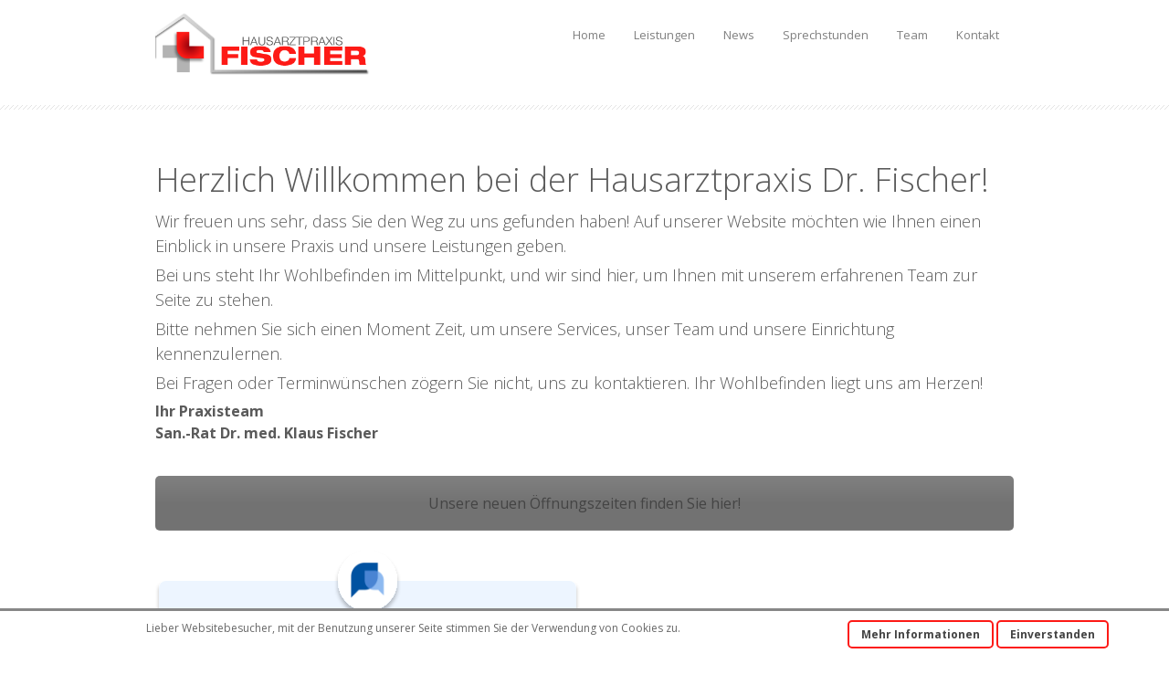

--- FILE ---
content_type: text/html; charset=UTF-8
request_url: https://www.doc-fischer.info/
body_size: 15445
content:
<!DOCTYPE html>
<!--[if lt IE 7 ]> <html lang="en" class="ie6 oldie no-js"> <![endif]-->
<!--[if IE 7 ]>    <html lang="en" class="ie7 oldie no-js"> <![endif]-->
<!--[if IE 8 ]>    <html lang="en" class="ie8 oldie no-js"> <![endif]-->
<!--[if IE 9 ]>    <html lang="en" class="ie9 no-js"> <![endif]-->
<html lang="de">
<head class="animated">
<meta http-equiv="Content-Type" content="text/html; charset=UTF-8" />
<meta http-equiv="X-UA-Compatible" content="IE=edge">
<meta name="viewport" content="width=device-width, initial-scale=1">
<title>Hausarztpraxis Fischer | Dr. med. Klaus Fischer</title>
<link rel="profile" href="http://gmpg.org/xfn/11" />
<link rel="pingback" href="https://www.doc-fischer.info/xmlrpc.php" />
    <script type="text/javascript">
        /* Google Analytics Opt-Out by WP-Buddy | https://wp-buddy.com/products/plugins/google-analytics-opt-out */
				        var gaoop_property = 'UA-97171390-1';
        var gaoop_disable_str = 'ga-disable-' + gaoop_property;
		        if (document.cookie.indexOf(gaoop_disable_str + '=true') > -1) {
            window[gaoop_disable_str] = true;
        }

        function gaoop_analytics_optout() {
            document.cookie = gaoop_disable_str + '=true; expires=Thu, 31 Dec 2099 23:59:59 UTC; SameSite=Strict; path=/';
            window[gaoop_disable_str] = true;
			alert('Vielen Dank. Wir haben ein Cookie gesetzt damit Google Analytics bei Deinem nächsten Besuch keine Daten mehr sammeln kann.');        }
		    </script>
	<meta name='robots' content='noindex, nofollow' />
<link rel='dns-prefetch' href='//www.doc-fischer.info' />
<link rel='dns-prefetch' href='//fonts.googleapis.com' />
<link rel='dns-prefetch' href='//s.w.org' />
<link rel="alternate" type="application/rss+xml" title="Hausarztpraxis Fischer &raquo; Feed" href="https://www.doc-fischer.info/feed/" />
<link rel="alternate" type="application/rss+xml" title="Hausarztpraxis Fischer &raquo; Kommentar-Feed" href="https://www.doc-fischer.info/comments/feed/" />
		<!-- This site uses the Google Analytics by ExactMetrics plugin v6.7.0 - Using Analytics tracking - https://www.exactmetrics.com/ -->
							<script src="//www.googletagmanager.com/gtag/js?id=UA-97171390-1"  type="text/javascript" data-cfasync="false"></script>
			<script type="text/javascript" data-cfasync="false">
				var em_version = '6.7.0';
				var em_track_user = true;
				var em_no_track_reason = '';
				
								var disableStr = 'ga-disable-UA-97171390-1';

				/* Function to detect opted out users */
				function __gtagTrackerIsOptedOut() {
					return document.cookie.indexOf( disableStr + '=true' ) > - 1;
				}

				/* Disable tracking if the opt-out cookie exists. */
				if ( __gtagTrackerIsOptedOut() ) {
					window[disableStr] = true;
				}

				/* Opt-out function */
				function __gtagTrackerOptout() {
					document.cookie = disableStr + '=true; expires=Thu, 31 Dec 2099 23:59:59 UTC; path=/';
					window[disableStr] = true;
				}

				if ( 'undefined' === typeof gaOptout ) {
					function gaOptout() {
						__gtagTrackerOptout();
					}
				}
								window.dataLayer = window.dataLayer || [];
				if ( em_track_user ) {
					function __gtagTracker() {dataLayer.push( arguments );}
					__gtagTracker( 'js', new Date() );
					__gtagTracker( 'set', {
						'developer_id.dNDMyYj' : true,
						                    });
					__gtagTracker( 'config', 'UA-97171390-1', {
						forceSSL:true,anonymize_ip:true,					} );
										window.gtag = __gtagTracker;										(
						function () {
							/* https://developers.google.com/analytics/devguides/collection/analyticsjs/ */
							/* ga and __gaTracker compatibility shim. */
							var noopfn = function () {
								return null;
							};
							var newtracker = function () {
								return new Tracker();
							};
							var Tracker = function () {
								return null;
							};
							var p = Tracker.prototype;
							p.get = noopfn;
							p.set = noopfn;
							p.send = function (){
								var args = Array.prototype.slice.call(arguments);
								args.unshift( 'send' );
								__gaTracker.apply(null, args);
							};
							var __gaTracker = function () {
								var len = arguments.length;
								if ( len === 0 ) {
									return;
								}
								var f = arguments[len - 1];
								if ( typeof f !== 'object' || f === null || typeof f.hitCallback !== 'function' ) {
									if ( 'send' === arguments[0] ) {
										var hitConverted, hitObject = false, action;
										if ( 'event' === arguments[1] ) {
											if ( 'undefined' !== typeof arguments[3] ) {
												hitObject = {
													'eventAction': arguments[3],
													'eventCategory': arguments[2],
													'eventLabel': arguments[4],
													'value': arguments[5] ? arguments[5] : 1,
												}
											}
										}
										if ( typeof arguments[2] === 'object' ) {
											hitObject = arguments[2];
										}
										if ( typeof arguments[5] === 'object' ) {
											Object.assign( hitObject, arguments[5] );
										}
										if ( 'undefined' !== typeof (
											arguments[1].hitType
										) ) {
											hitObject = arguments[1];
										}
										if ( hitObject ) {
											action = 'timing' === arguments[1].hitType ? 'timing_complete' : hitObject.eventAction;
											hitConverted = mapArgs( hitObject );
											__gtagTracker( 'event', action, hitConverted );
										}
									}
									return;
								}

								function mapArgs( args ) {
									var gaKey, hit = {};
									var gaMap = {
										'eventCategory': 'event_category',
										'eventAction': 'event_action',
										'eventLabel': 'event_label',
										'eventValue': 'event_value',
										'nonInteraction': 'non_interaction',
										'timingCategory': 'event_category',
										'timingVar': 'name',
										'timingValue': 'value',
										'timingLabel': 'event_label',
									};
									for ( gaKey in gaMap ) {
										if ( 'undefined' !== typeof args[gaKey] ) {
											hit[gaMap[gaKey]] = args[gaKey];
										}
									}
									return hit;
								}

								try {
									f.hitCallback();
								} catch ( ex ) {
								}
							};
							__gaTracker.create = newtracker;
							__gaTracker.getByName = newtracker;
							__gaTracker.getAll = function () {
								return [];
							};
							__gaTracker.remove = noopfn;
							__gaTracker.loaded = true;
							window['__gaTracker'] = __gaTracker;
						}
					)();
									} else {
										console.log( "" );
					( function () {
							function __gtagTracker() {
								return null;
							}
							window['__gtagTracker'] = __gtagTracker;
							window['gtag'] = __gtagTracker;
					} )();
									}
			</script>
				<!-- / Google Analytics by ExactMetrics -->
				<script type="text/javascript">
			window._wpemojiSettings = {"baseUrl":"https:\/\/s.w.org\/images\/core\/emoji\/13.0.1\/72x72\/","ext":".png","svgUrl":"https:\/\/s.w.org\/images\/core\/emoji\/13.0.1\/svg\/","svgExt":".svg","source":{"concatemoji":"https:\/\/www.doc-fischer.info\/wp-includes\/js\/wp-emoji-release.min.js?ver=5.7.14"}};
			!function(e,a,t){var n,r,o,i=a.createElement("canvas"),p=i.getContext&&i.getContext("2d");function s(e,t){var a=String.fromCharCode;p.clearRect(0,0,i.width,i.height),p.fillText(a.apply(this,e),0,0);e=i.toDataURL();return p.clearRect(0,0,i.width,i.height),p.fillText(a.apply(this,t),0,0),e===i.toDataURL()}function c(e){var t=a.createElement("script");t.src=e,t.defer=t.type="text/javascript",a.getElementsByTagName("head")[0].appendChild(t)}for(o=Array("flag","emoji"),t.supports={everything:!0,everythingExceptFlag:!0},r=0;r<o.length;r++)t.supports[o[r]]=function(e){if(!p||!p.fillText)return!1;switch(p.textBaseline="top",p.font="600 32px Arial",e){case"flag":return s([127987,65039,8205,9895,65039],[127987,65039,8203,9895,65039])?!1:!s([55356,56826,55356,56819],[55356,56826,8203,55356,56819])&&!s([55356,57332,56128,56423,56128,56418,56128,56421,56128,56430,56128,56423,56128,56447],[55356,57332,8203,56128,56423,8203,56128,56418,8203,56128,56421,8203,56128,56430,8203,56128,56423,8203,56128,56447]);case"emoji":return!s([55357,56424,8205,55356,57212],[55357,56424,8203,55356,57212])}return!1}(o[r]),t.supports.everything=t.supports.everything&&t.supports[o[r]],"flag"!==o[r]&&(t.supports.everythingExceptFlag=t.supports.everythingExceptFlag&&t.supports[o[r]]);t.supports.everythingExceptFlag=t.supports.everythingExceptFlag&&!t.supports.flag,t.DOMReady=!1,t.readyCallback=function(){t.DOMReady=!0},t.supports.everything||(n=function(){t.readyCallback()},a.addEventListener?(a.addEventListener("DOMContentLoaded",n,!1),e.addEventListener("load",n,!1)):(e.attachEvent("onload",n),a.attachEvent("onreadystatechange",function(){"complete"===a.readyState&&t.readyCallback()})),(n=t.source||{}).concatemoji?c(n.concatemoji):n.wpemoji&&n.twemoji&&(c(n.twemoji),c(n.wpemoji)))}(window,document,window._wpemojiSettings);
		</script>
		<style type="text/css">
img.wp-smiley,
img.emoji {
	display: inline !important;
	border: none !important;
	box-shadow: none !important;
	height: 1em !important;
	width: 1em !important;
	margin: 0 .07em !important;
	vertical-align: -0.1em !important;
	background: none !important;
	padding: 0 !important;
}
</style>
	<link rel='stylesheet' id='bootstrap-css-css'  href='https://www.doc-fischer.info/wp-content/themes/MedicalDoctor/bootstrap/bootstrap.min.responsive.css?ver=5.7.14' type='text/css' media='all' />
<link rel='stylesheet' id='madza-style-css'  href='https://www.doc-fischer.info/wp-content/themes/MedicalDoctor/style.css?ver=5.7.14' type='text/css' media='all' />
<link rel='stylesheet' id='responsive-css-css'  href='https://www.doc-fischer.info/wp-content/themes/MedicalDoctor/css/responsive.css?ver=5.7.14' type='text/css' media='all' />
<link rel='stylesheet' id='madzatheme-fonts-css'  href='https://fonts.googleapis.com/css?family=Open+Sans%3A300%2C400%2C600%2C700&#038;ver=5.7.14' type='text/css' media='all' />
<link rel='stylesheet' id='fontawesome-css'  href='https://www.doc-fischer.info/wp-content/themes/MedicalDoctor/functions/plugins/FontAwesome_4/css/font-awesome.min.css?ver=5.7.14' type='text/css' media='all' />
<link rel='stylesheet' id='nprogress-css-css'  href='https://www.doc-fischer.info/wp-content/themes/MedicalDoctor/css/nprogress.css?ver=5.7.14' type='text/css' media='all' />
<link rel='stylesheet' id='advanced-floating-content-css'  href='https://www.doc-fischer.info/wp-content/plugins/advanced-floating-content/public/css/advanced-floating-content-public.css?ver=1.0.0' type='text/css' media='all' />
<link rel='stylesheet' id='contact-form-7-css'  href='https://www.doc-fischer.info/wp-content/plugins/contact-form-7/includes/css/styles.css?ver=5.4.1' type='text/css' media='all' />
<link rel='stylesheet' id='scnb-cookiebar-css-css'  href='https://www.doc-fischer.info/wp-content/plugins/simple-cookie-notification-bar/assets/css/style.min.css?ver=1.5' type='text/css' media='all' />
<link rel='stylesheet' id='timetable_sf_style-css'  href='https://www.doc-fischer.info/wp-content/plugins/timetable/style/superfish.css?ver=5.7.14' type='text/css' media='all' />
<link rel='stylesheet' id='timetable_style-css'  href='https://www.doc-fischer.info/wp-content/plugins/timetable/style/style.css?ver=5.7.14' type='text/css' media='all' />
<link rel='stylesheet' id='timetable_event_template-css'  href='https://www.doc-fischer.info/wp-content/plugins/timetable/style/event_template.css?ver=5.7.14' type='text/css' media='all' />
<link rel='stylesheet' id='timetable_responsive_style-css'  href='https://www.doc-fischer.info/wp-content/plugins/timetable/style/responsive.css?ver=5.7.14' type='text/css' media='all' />
<link rel='stylesheet' id='timetable_font_lato-css'  href='//fonts.googleapis.com/css?family=Lato%3A400%2C700&#038;ver=5.7.14' type='text/css' media='all' />
<link rel='stylesheet' id='wpml-cms-nav-css-css'  href='https://www.doc-fischer.info/wp-content/plugins/wpml-cms-nav/res/css/navigation.css?ver=1.4.18' type='text/css' media='all' />
<link rel='stylesheet' id='cms-navigation-style-base-css'  href='https://www.doc-fischer.info/wp-content/plugins/wpml-cms-nav/res/css/cms-navigation-base.css?ver=1.4.18' type='text/css' media='screen' />
<link rel='stylesheet' id='cms-navigation-style-css'  href='https://www.doc-fischer.info/wp-content/plugins/wpml-cms-nav/res/css/cms-navigation.css?ver=1.4.18' type='text/css' media='screen' />
<link rel='stylesheet' id='js_composer_front-css'  href='https://www.doc-fischer.info/wp-content/plugins/js_composer/assets/css/js_composer.min.css?ver=6.6.0' type='text/css' media='all' />
<script type='text/javascript' src='https://www.doc-fischer.info/wp-includes/js/jquery/jquery.min.js?ver=3.5.1' id='jquery-core-js'></script>
<script type='text/javascript' src='https://www.doc-fischer.info/wp-includes/js/jquery/jquery-migrate.min.js?ver=3.3.2' id='jquery-migrate-js'></script>
<script type='text/javascript' src='https://www.doc-fischer.info/wp-content/themes/MedicalDoctor/functions/plugins/flex-slider/jquery.flexslider-min.js?ver=1.0' id='flexjs-js'></script>
<script type='text/javascript' src='https://www.doc-fischer.info/wp-content/themes/MedicalDoctor/functions/js/nprogress.js?ver=1.0' id='nprogress-js'></script>
<script type='text/javascript' src='https://www.doc-fischer.info/wp-content/themes/MedicalDoctor/functions/plugins/superfish/superfish.js?ver=5.7.14' id='superfish-js'></script>
<script type='text/javascript' src='https://www.doc-fischer.info/wp-content/themes/MedicalDoctor/functions/plugins/superfish/supersubs.js?ver=1.0' id='supersubs-js'></script>
<script type='text/javascript' src='https://www.doc-fischer.info/wp-content/themes/MedicalDoctor/functions/plugins/superfish/hoverIntent.js?ver=1.0' id='superfishhover-js'></script>
<script type='text/javascript' src='https://www.doc-fischer.info/wp-content/themes/MedicalDoctor/functions/js/effects.js?ver=5.7.14' id='effect_directory-js'></script>
<script type='text/javascript' src='https://www.doc-fischer.info/wp-content/themes/MedicalDoctor/functions/js/bootstrap.min.js?ver=1.0' id='bootstrap-jsu-js'></script>
<script type='text/javascript' src='https://www.doc-fischer.info/wp-content/themes/MedicalDoctor/functions/js/cycle.js?ver=1.0' id='cycle-js'></script>
<script type='text/javascript' id='exactmetrics-frontend-script-js-extra'>
/* <![CDATA[ */
var exactmetrics_frontend = {"js_events_tracking":"true","download_extensions":"zip,mp3,mpeg,pdf,docx,pptx,xlsx,rar","inbound_paths":"[{\"path\":\"\\\/go\\\/\",\"label\":\"affiliate\"},{\"path\":\"\\\/recommend\\\/\",\"label\":\"affiliate\"}]","home_url":"https:\/\/www.doc-fischer.info","hash_tracking":"false","ua":"UA-97171390-1"};
/* ]]> */
</script>
<script type='text/javascript' src='https://www.doc-fischer.info/wp-content/plugins/google-analytics-dashboard-for-wp/assets/js/frontend-gtag.min.js?ver=6.7.0' id='exactmetrics-frontend-script-js'></script>
<script type='text/javascript' src='https://www.doc-fischer.info/wp-content/plugins/advanced-floating-content/public/js/advanced-floating-content-public.js?ver=1.0.0' id='advanced-floating-content-js'></script>
<script type='text/javascript' id='scnb-cookiebar-js-js-extra'>
/* <![CDATA[ */
var scnb_vars = {"domain_name":"www.doc-fischer.info"};
/* ]]> */
</script>
<script type='text/javascript' src='https://www.doc-fischer.info/wp-content/plugins/simple-cookie-notification-bar/assets/js/script.js?ver=1.5' id='scnb-cookiebar-js-js'></script>
<link rel="https://api.w.org/" href="https://www.doc-fischer.info/wp-json/" /><link rel="alternate" type="application/json" href="https://www.doc-fischer.info/wp-json/wp/v2/pages/36386" /><link rel="EditURI" type="application/rsd+xml" title="RSD" href="https://www.doc-fischer.info/xmlrpc.php?rsd" />
<link rel="wlwmanifest" type="application/wlwmanifest+xml" href="https://www.doc-fischer.info/wp-includes/wlwmanifest.xml" /> 
<meta name="generator" content="WordPress 5.7.14" />
<link rel="canonical" href="https://www.doc-fischer.info/" />
<link rel='shortlink' href='https://www.doc-fischer.info/' />
<link rel="alternate" type="application/json+oembed" href="https://www.doc-fischer.info/wp-json/oembed/1.0/embed?url=https%3A%2F%2Fwww.doc-fischer.info%2F" />
<link rel="alternate" type="text/xml+oembed" href="https://www.doc-fischer.info/wp-json/oembed/1.0/embed?url=https%3A%2F%2Fwww.doc-fischer.info%2F&#038;format=xml" />
<style type="text/css">/** Google Analytics Opt Out Custom CSS **/.gaoop {color: #ffffff; line-height: 2; position: fixed; bottom: 0; left: 0; width: 100%; -webkit-box-shadow: 0 4px 15px rgba(0, 0, 0, 0.4); -moz-box-shadow: 0 4px 15px rgba(0, 0, 0, 0.4); box-shadow: 0 4px 15px rgba(0, 0, 0, 0.4); background-color: #0E90D2; padding: 1rem; margin: 0; display: flex; align-items: center; justify-content: space-between; } .gaoop-hidden {display: none; } .gaoop-checkbox:checked + .gaoop {width: auto; right: 0; left: auto; opacity: 0.5; ms-filter: "progid:DXImageTransform.Microsoft.Alpha(Opacity=50)"; filter: alpha(opacity=50); -moz-opacity: 0.5; -khtml-opacity: 0.5; } .gaoop-checkbox:checked + .gaoop .gaoop-close-icon {display: none; } .gaoop-checkbox:checked + .gaoop .gaoop-opt-out-content {display: none; } input.gaoop-checkbox {display: none; } .gaoop a {color: #67C2F0; text-decoration: none; } .gaoop a:hover {color: #ffffff; text-decoration: underline; } .gaoop-info-icon {margin: 0; padding: 0; cursor: pointer; } .gaoop svg {position: relative; margin: 0; padding: 0; width: auto; height: 25px; } .gaoop-close-icon {cursor: pointer; position: relative; opacity: 0.5; ms-filter: "progid:DXImageTransform.Microsoft.Alpha(Opacity=50)"; filter: alpha(opacity=50); -moz-opacity: 0.5; -khtml-opacity: 0.5; margin: 0; padding: 0; text-align: center; vertical-align: top; display: inline-block; } .gaoop-close-icon:hover {z-index: 1; opacity: 1; ms-filter: "progid:DXImageTransform.Microsoft.Alpha(Opacity=100)"; filter: alpha(opacity=100); -moz-opacity: 1; -khtml-opacity: 1; } .gaoop_closed .gaoop-opt-out-link, .gaoop_closed .gaoop-close-icon {display: none; } .gaoop_closed:hover {opacity: 1; ms-filter: "progid:DXImageTransform.Microsoft.Alpha(Opacity=100)"; filter: alpha(opacity=100); -moz-opacity: 1; -khtml-opacity: 1; } .gaoop_closed .gaoop-opt-out-content {display: none; } .gaoop_closed .gaoop-info-icon {width: 100%; } .gaoop-opt-out-content {display: inline-block; vertical-align: top; } </style>	
<!-- HTML5 shim and Respond.js IE8 support of HTML5 elements and media queries -->
<!--[if lt IE 9]>
    <![endif]-->
<script type="text/javascript">
  tinymce.init({
    selector: '#myeditablediv',
    inline: true
  });
  </script>
</head>
<meta name="viewport" content="width=device-width, initial-scale=1">
<link rel="icon" href="http://medicaldoctor.wpengine.com/wp-content/uploads/2015/02/1427863929_first-aid-16.png" type="image/x-icon" ><link rel="shortcut icon" href="http://medicaldoctor.wpengine.com/wp-content/uploads/2015/02/1427863929_first-aid-16.png" type="image/x-icon" ><script type="text/javascript">jQuery(document).ready(function(){ jQuery("ul.sf-menu, div.sf-menu ul").supersubs({ minWidth:6, maxWidth:27, extraWidth:1 }).superfish({ speed: 'fast', delay: 100 }); });</script><style type="text/css">
 #mb-content { padding: 0px!important; } .mt-section-bg-205 { 
	background-color: !important;
	opacity: 0.8!important;
	margin-top: -70px;
}
.mt-style-205 { padding-top:70px; padding-bottom:100px; background-image:url('http://medicaldoctor.wpengine.com/wp-content/uploads/2013/08/md1.jpg');background-position:center center;background-size: cover;
-webkit-background-size: cover;
-moz-background-size: cover;
-o-background-size: cover;}.mt-section-bg-120 { 
	background-color: !important;
	opacity: 0.8!important;
	margin-top: -30px;
}
.mt-style-120 { padding-top:30px; padding-bottom:20px; background-color:#ffffff;}.mt-section-bg-97 { 
	background-color: !important;
	opacity: 0.8!important;
	margin-top: -20px;
}
.mt-style-97 { padding-top:20px; padding-bottom:20px; background-color:#f5f5f5;}.mt-section-bg-95 { 
	background-color: !important;
	opacity: 0.8!important;
	margin-top: -20px;
}
.mt-style-95 { padding-top:20px; padding-bottom:20px; background-color:#f5f5f5;}.mt-section-bg-42 { 
	background-color: !important;
	opacity: 0.!important;
	margin-top: -20px;
}
.mt-style-42 { padding-top:20px; padding-bottom:20px; background-image:url('http://doctor.madza-wordpress-premium-themes.com/wp-content/uploads/2013/08/sliderbg1.jpg');}.mt-section-bg-33 { 
	background-color: !important;
	opacity: 0.8!important;
	margin-top: -20px;
}
.mt-style-33 { padding-top:20px; padding-bottom:20px; background-color:#f5f5f5;}.mt-section-bg-14 { 
	background-color: !important;
	opacity: 0.8!important;
	margin-top: -30px;
}
.mt-style-14 { padding-top:30px; padding-bottom:30px; }.mt-section-bg-2551 { 
	background-color: !important;
	opacity: 0.8!important;
	margin-top: -40px;
}
.mt-style-2551 { padding-top:40px; padding-bottom:20px; background-image:url('https://www.doc-fischer.info/wp-content/themes/MedicalDoctor/images/patterns/medicaldoctor.jpg')!important; background-repeat:repeat; background-position:center top;background-position:center center;}

/* Mega Menu */

#mega_main_menu.primary > .menu_holder > .menu_inner > ul > li:hover > .item_link,
#mega_main_menu.primary > .menu_holder > .menu_inner > ul > li > .item_link:hover, 
#mega_main_menu.primary > .menu_holder > .menu_inner > ul > li > .item_link:focus, 
#mega_main_menu.primary > .menu_holder > .menu_inner > ul > li.current-menu-ancestor > .item_link, 
#mega_main_menu.primary > .menu_holder > .menu_inner > ul > li.current-menu-item > .item_link { border-color: #fd1a16!important; }


#mega_main_menu.primary > .menu_holder > .menu_inner > ul > li:hover > .item_link, 
#mega_main_menu.primary > .menu_holder > .menu_inner > ul > li > .item_link:hover, 
#mega_main_menu.primary > .menu_holder > .menu_inner > ul > li > .item_link:focus, 
#mega_main_menu.primary > .menu_holder > .menu_inner > ul > li:hover > .item_link *, 
#mega_main_menu.primary > .menu_holder > .menu_inner > ul > li.current-menu-ancestor > .item_link, 
#mega_main_menu.primary > .menu_holder > .menu_inner > ul > li.current-menu-ancestor > .item_link *, 
#mega_main_menu.primary > .menu_holder > .menu_inner > ul > li.current-menu-item > .item_link,
#mega_main_menu.primary > .menu_holder > .menu_inner > ul > li.current-menu-item > .item_link *,

#mega_main_menu.primary > .menu_holder > .menu_inner > ul > li .mega_dropdown .item_link:hover *, #mega_main_menu.primary > .menu_holder > .menu_inner > ul > li .mega_dropdown .item_link:focus *, #mega_main_menu.primary ul li.default_dropdown .mega_dropdown > li:hover > .item_link *, #mega_main_menu.primary ul li.default_dropdown .mega_dropdown > li.current-menu-item > .item_link *, #mega_main_menu.primary ul li.multicolumn_dropdown .mega_dropdown > li > .item_link:hover *, #mega_main_menu.primary ul li.multicolumn_dropdown .mega_dropdown > li.current-menu-item > .item_link *, #mega_main_menu.primary ul li.post_type_dropdown .mega_dropdown > li:hover > .item_link *, #mega_main_menu.primary ul li.post_type_dropdown .mega_dropdown > li.current-menu-item > .item_link *, #mega_main_menu.primary ul li.grid_dropdown .mega_dropdown > li:hover > .item_link *, #mega_main_menu.primary ul li.grid_dropdown .mega_dropdown > li a:hover *, #mega_main_menu.primary ul li.grid_dropdown .mega_dropdown > li.current-menu-item > .item_link *, #mega_main_menu.primary ul li.post_type_dropdown .mega_dropdown > li > .processed_image:hover > .cover > a > i { color: #fd1a16!important; }


.current-menu-item .item_link { background-color: #fd1a16!important;  }


/* Woocommerce style */

.onsale { background-color: #fd1a16!important; } 
span.current { color: #fd1a16!important; } 

/* other style */

.cl-effect-11 a,
.cl-effect-11 a::before { border-top-color: #fd1a16!important;  }


.cl-effect-10 a::before,
.cl-effect-13 a:hover,
.cl-effect-13 a:focus,
.cl-effect-17 a::before,
.cl-effect-21 a:hover,
.cl-effect-21 a:focus { color: #fd1a16!important;  }

.cl-effect-13 a:hover::before,
.cl-effect-13 a:focus::before {
	color: #fd1a16!important; 
	text-shadow: 10px 0 #fd1a16 , -10px 0 #fd1a16!important; 
}

.cl-effect-2 a:hover { color: white!important; }

.csstransforms3d .cl-effect-2 a span::before,
.cl-effect-6 a::before,
.cl-effect-6 a::after,
.cl-effect-7 a::before,
.cl-effect-7 a::after,
.cl-effect-9 a::before,
.cl-effect-9 a::after,
.cl-effect-14 a::before,
.cl-effect-14 a::after,
.cl-effect-17 a::after,
.cl-effect-18 a::before,
.cl-effect-18 a::after,
.cl-effect-19 a span,
.csstransforms3d .cl-effect-19 a span::before 
.cl-effect-19 a:hover span,
.cl-effect-19 a:focus span,
.csstransforms3d .cl-effect-19 a:hover span::before,
.csstransforms3d .cl-effect-19 a:focus span::before,
.cl-effect-21 a::before,
.cl-effect-21 a::after { background-color: #fd1a16!important;  }

.glass-dark .glass-arrows:hover,
.glass-dark .glass-arrows-right:hover,
.glass-dark .glass-title a:hover,
.glass-arrows:hover,
.glass-arrows-right:hover,
.glass-arrows-pause:hover,
.glass-arrows-play:hover,
.glass-title a:hover { background-color: #fd1a16!important; color: white!important; border-color: #fd1a16!important; }

.mt_donation_button {  background-color: #fd1a16; }

	
#mb_home_button_home, #mb_home_button:hover,
ul.sf-menu li.current-cat > a, div.sf-menu ul li.current-cat > a,
ul.sf-menu li.current-menu-item > a, div.sf-menu ul li.current-menu-item > a,
ul.sf-menu li.current_page_item > a, div.sf-menu ul li.current_page_item > a,
ul.sf-menu li.current-menu-ancestor > a, div.sf-menu ul  li.current-menu-ancestor > a,
ul.sf-menu li a:hover, div.sf-menu ul li a:hover,
.single-post #nav ul li.blogbutton a,
.single-portfolio #nav ul li.portfoliobutton a,
.mt_style_header_2 .sf-menu ul li.current-cat > a, 
.mt_style_header_2 .sf-menu ul li.current_page_item > a, 
.mt_style_header_2 .sf-menu ul li.current-menu-item > a,
.mt_style_header_2 .sf-menu ul li a:hover,
.mt_style_header_2 .sf-menu ul li.current-menu-ancestor > a,
.mt_style_header_3 .sf-menu ul li.current-cat > a, 
.mt_style_header_3 .sf-menu ul li.current_page_item > a, 
.mt_style_header_3 .sf-menu ul li.current-menu-item > a,
.mt_style_header_3 .sf-menu ul li a:hover,
.mt_style_header_3 .sf-menu ul li.current-menu-ancestor > a{ 
	border-top-color: #fd1a16;
	color: #fd1a16!important;
}

.mt_style_header_2 .sf-menu li.current-cat > a, 
.mt_style_header_2 .sf-menu li.current_page_item > a, 
.mt_style_header_2 .sf-menu li.current-menu-item > a,
.mt_style_header_2 .sf-menu li a:hover,
.mt_style_header_2 .sf-menu li.current-menu-ancestor > a{ 
	background-color: #fd1a16;
	color: white!important
} 

.mt_style_header_3 .sf-menu li.current-cat > a, 
.mt_style_header_3 .sf-menu li.current_page_item > a, 
.mt_style_header_3 .sf-menu li.current-menu-item > a,
.mt_style_header_3 .sf-menu li a:hover,
.mt_style_header_3 .sf-menu li.current-menu-ancestor > a{ 
	background-color: #fd1a16;
	color: white!important
} 

ul.sf-menu li.current-cat > a, div.sf-menu ul li.current-cat > a,
ul.sf-menu li.current-menu-item > a, div.sf-menu ul li.current-menu-item > a,
ul.sf-menu li.current_page_item > a, div.sf-menu ul li.current_page_item > a,
ul.sf-menu li.current-menu-ancestor > a, div.sf-menu ul  li.current-menu-ancestor > a,
ul.sf-menu li a:hover, div.sf-menu ul li a:hover,

a:hover,
input:hover,
#full-page-home div div ul li a:hover, 
.menu_categories ul li ul li a:hover, 
#full-page-home div div ul li ul li a:hover,
.meta-date-blog a:hover, 
.meta-category-blog a:hover, 
.meta-author-blog a:hover, 
.meta-tags-blog a:hover, 
.meta-comment-blog a:hover,
.line-breadcrumb-ultra p a:hover,
.line-title-ultra p a:hover,
.comment-author.vcard a:hover,
#title-right-single a div:hover,
.reply a:hover,
.logged-in-as a:hover,
#post-link-button a:hover,
.homepage-blog-post-meta a:hover,
.search-input:hover,
ul#filter a:hover,
.portfolio_link:hover,
.more-link-2 a:hover, 
.more-diva-2 a:hover,
.entry-title a:hover,
#sub-footer a:hover,
ul#filterm li.current a,
ul#filterm li a:hover,
.menu_categories .current-cat a,
.menu_categories ul li:hover a,
.footer_widget_midle ul li a:hover,
p.price .amount { color: #fd1a16!important; }


ul.sf-menu ul li.current-cat > a, div.sf-menu ul ul li.current-cat > a,
ul.sf-menu ul li.current_page_item > a, div.sf-menu ul ul li.current_page_item > a,
ul.sf-menu ul li.current-menu-item > a, div.sf-menu ul ul li.current-menu-item > a,
ul.sf-menu ul li.current-menu-ancestor > a, div.sf-menu ul ul li.current-menu-ancestor > a,
ul.sf-menu ul ul li.current-cat > a, div.sf-menu ul ul ul li.current-cat > a,
ul.sf-menu ul ul li.current-menu-item > a, div.sf-menu ul ul ul li.current-menu-item > a,
ul.sf-menu ul ul li.current_page_item > a, div.sf-menu ul ul ul li.current_page_item > a,
ul.sf-menu ul ul li.current-menu-ancestor > a, div.sf-menu ul ul ul li.current-menu-ancestor > a,
ul.sf-menu ul li a:hover, div.sf-menu ul ul li a:hover {
	border-bottom-color: #fd1a16;
	color: #fd1a16!important;
}


.port-file-3 .more-link span:hover,
.post-format-image, .post-format-image-quote, .post-format-image-video, .post-format-image-image, .post-format-image-link, .post-format-image-gallery,
.entry-meta .more-link span:hover,
.more-link.mt-donate-link span,
.ewd_form input[type="submit"]:hover,
#mb-content  .wpcf7-submit:hover,
.pagination-link span:hover,
#tribe-bar-form .tribe-bar-submit input[type=submit],
.tribe-events-read-more:hover,
.tribe-events-nav-left a:hover,
.tribe-events-list .tribe-events-event-cost span,
.tribe-events-cost,
.tribe-events-back a:hover,
.tribe-events-nav-previous a:hover,
.tribe-events-nav-next a:hover,
.tribe-events-widget-link a:hover,
table.tribe-events-calendar th,
#easy_widget_form .easy-submit .easybutton,
#easyFrontendFormular .easy-button,
#showCalender td.calendar-cell.calendar-cell-empty,
.single_add_to_cart_button:hover,
.woocommerce-message a:hover,
.button.wc-forward:hover { 
	background-color: #fd1a16!important; color:white!important;
}

.dark-background,
#header-title,
.dark-background-2,
.wpb_button:hover,
#mb-content .form-submit #submit:hover,
.progress-striped .bar,
.grid figcaption a {  background-color: #fd1a16!important; }

.port-file-3 .more-link span:hover,
.wpb_button:hover,
#mb-content .wpcf7-submit:hover,
.entry-meta .more-link span:hover,
.mt_donation_button,
#mb-content .form-submit #submit:hover,
.more-link.mt-donate-link span,
.ewd_form input[type="submit"]:hover,
.grid figcaption a,
#tribe-bar-form .tribe-bar-submit input[type=submit],
.tribe-events-read-more:hover,
.tribe-events-nav-left a:hover,
.tribe-events-back a:hover,
.tribe-events-nav-previous a:hover,
.tribe-events-nav-next a:hover,
.tribe-events-widget-link a:hover,
#tribe-events-content table.tribe-events-calendar,
#tribe-events-content .tribe-events-calendar td,
#easy_widget_form .easy-submit .easybutton,
#easyFrontendFormular input.easy-button {  border-color: #fd1a16!important; }



#mt_3d_slider #viewport, #mt_3d_slider #box, #mt_3d_slider .slide, #slider-nivo, #slider_image { height: px!important; }#mt_3d_slider #time-indicator { top: px!important; } #mb_home_button { background: rgba(19, 19, 19, 0.3)!important; }#header-title { background-repeat:no-repeat!important;}#header-title { background-position:center top!important;}#header-title { background-image:url('http://www.doc-fischer.info/wp-content/uploads/2016/12/Fotolia_111335064_Sr.jpg')!important;}#header-title { background-attachment:scroll!important;}.nav li a strongs, #title-button, .nivo-caption-bg h1, .tp-simpleresponsive .caption, .mega_dropdown .post_title {font-family: 'Open Sans', sans-serif;}h1,h2,h3,h4,h5,h6,h1 a,h2 a,h3 a,h4 a,h5 a,h6 a,#title-left h1, .entry-title p, .entry-title p, #tribe-bar-form label {font-family: 'Open Sans', sans-serif;}

</style><style type="text/css">.recentcomments a{display:inline !important;padding:0 !important;margin:0 !important;}</style><meta name="generator" content="Powered by WPBakery Page Builder - drag and drop page builder for WordPress."/>
<meta name="generator" content="Powered by Slider Revolution 6.5.3 - responsive, Mobile-Friendly Slider Plugin for WordPress with comfortable drag and drop interface." />
<link rel="icon" href="https://www.doc-fischer.info/wp-content/uploads/2016/12/cropped-img-32x32.jpg" sizes="32x32" />
<link rel="icon" href="https://www.doc-fischer.info/wp-content/uploads/2016/12/cropped-img-192x192.jpg" sizes="192x192" />
<link rel="apple-touch-icon" href="https://www.doc-fischer.info/wp-content/uploads/2016/12/cropped-img-180x180.jpg" />
<meta name="msapplication-TileImage" content="https://www.doc-fischer.info/wp-content/uploads/2016/12/cropped-img-270x270.jpg" />
<script type="text/javascript">function setREVStartSize(e){
			//window.requestAnimationFrame(function() {				 
				window.RSIW = window.RSIW===undefined ? window.innerWidth : window.RSIW;	
				window.RSIH = window.RSIH===undefined ? window.innerHeight : window.RSIH;	
				try {								
					var pw = document.getElementById(e.c).parentNode.offsetWidth,
						newh;
					pw = pw===0 || isNaN(pw) ? window.RSIW : pw;
					e.tabw = e.tabw===undefined ? 0 : parseInt(e.tabw);
					e.thumbw = e.thumbw===undefined ? 0 : parseInt(e.thumbw);
					e.tabh = e.tabh===undefined ? 0 : parseInt(e.tabh);
					e.thumbh = e.thumbh===undefined ? 0 : parseInt(e.thumbh);
					e.tabhide = e.tabhide===undefined ? 0 : parseInt(e.tabhide);
					e.thumbhide = e.thumbhide===undefined ? 0 : parseInt(e.thumbhide);
					e.mh = e.mh===undefined || e.mh=="" || e.mh==="auto" ? 0 : parseInt(e.mh,0);		
					if(e.layout==="fullscreen" || e.l==="fullscreen") 						
						newh = Math.max(e.mh,window.RSIH);					
					else{					
						e.gw = Array.isArray(e.gw) ? e.gw : [e.gw];
						for (var i in e.rl) if (e.gw[i]===undefined || e.gw[i]===0) e.gw[i] = e.gw[i-1];					
						e.gh = e.el===undefined || e.el==="" || (Array.isArray(e.el) && e.el.length==0)? e.gh : e.el;
						e.gh = Array.isArray(e.gh) ? e.gh : [e.gh];
						for (var i in e.rl) if (e.gh[i]===undefined || e.gh[i]===0) e.gh[i] = e.gh[i-1];
											
						var nl = new Array(e.rl.length),
							ix = 0,						
							sl;					
						e.tabw = e.tabhide>=pw ? 0 : e.tabw;
						e.thumbw = e.thumbhide>=pw ? 0 : e.thumbw;
						e.tabh = e.tabhide>=pw ? 0 : e.tabh;
						e.thumbh = e.thumbhide>=pw ? 0 : e.thumbh;					
						for (var i in e.rl) nl[i] = e.rl[i]<window.RSIW ? 0 : e.rl[i];
						sl = nl[0];									
						for (var i in nl) if (sl>nl[i] && nl[i]>0) { sl = nl[i]; ix=i;}															
						var m = pw>(e.gw[ix]+e.tabw+e.thumbw) ? 1 : (pw-(e.tabw+e.thumbw)) / (e.gw[ix]);					
						newh =  (e.gh[ix] * m) + (e.tabh + e.thumbh);
					}				
					if(window.rs_init_css===undefined) window.rs_init_css = document.head.appendChild(document.createElement("style"));					
					document.getElementById(e.c).height = newh+"px";
					window.rs_init_css.innerHTML += "#"+e.c+"_wrapper { height: "+newh+"px }";				
				} catch(e){
					console.log("Failure at Presize of Slider:" + e)
				}					   
			//});
		  };</script>
<style type="text/css" data-type="vc_shortcodes-custom-css">.vc_custom_1646992313293{padding-top: 0px !important;padding-bottom: 0px !important;background-position: center !important;background-repeat: no-repeat !important;background-size: cover !important;}.vc_custom_1708332161064{padding-top: 50px !important;padding-bottom: 10px !important;}.vc_custom_1587375659242{padding-bottom: 50px !important;}</style><noscript><style> .wpb_animate_when_almost_visible { opacity: 1; }</style></noscript>
</head>
<body class="home page-template-default page page-id-36386 layout_style_full mt_style_header_2 mt-padding-off mt-fixed wpb-js-composer js-comp-ver-6.6.0 vc_responsive" >
<div class="mt-smart-menu-out hidden-lg hidden-md"></div>
<div class="mt-smart-menu">
	<span class="close pointer"></span>
	 <ul class="mt-social">  </ul> 	<div class="menu-header-menu-container"><ul id="menu-header-menu" class="mobile"><li id="menu-item-2565" class="menu-item menu-item-type-post_type menu-item-object-page menu-item-2565"><a href="https://www.doc-fischer.info/homepage/">Home</a></li>
<li id="menu-item-2557" class="menu-item menu-item-type-post_type menu-item-object-page menu-item-2557"><a href="https://www.doc-fischer.info/services-2/">Leistungen</a></li>
<li id="menu-item-2558" class="menu-item menu-item-type-post_type menu-item-object-page menu-item-2558"><a href="https://www.doc-fischer.info/blog/">News</a></li>
<li id="menu-item-2587" class="menu-item menu-item-type-post_type menu-item-object-page menu-item-2587"><a href="https://www.doc-fischer.info/sprechstunden/">Sprechstunden</a></li>
<li id="menu-item-2566" class="menu-item menu-item-type-post_type menu-item-object-page menu-item-2566"><a href="https://www.doc-fischer.info/doctor-page-1/">Team</a></li>
<li id="menu-item-2560" class="menu-item menu-item-type-post_type menu-item-object-page menu-item-2560"><a href="https://www.doc-fischer.info/contacts/">Kontakt</a></li>
</ul></div>		
	    <div class="text-center "><p>&nbsp;&nbsp;&nbsp;&nbsp;</p></div>

		</div>
<div class="mt-header-mobile hidden-lg hidden-md top-nav">
<div class="nav-mobile pointer pull-right">
	<div class="mt-m-cool-button">
		<span class="mt-m-cool-button-line"></span>
	</div>
</div>
<div class="mt-mobile-logo">

	<a class="hidden-lg hidden-md text-center center-block" href="https://www.doc-fischer.info">

		<img  width="240" height="90" src="http://www.doc-fischer.info/wp-content/uploads/2018/08/logo.png" alt="Hausarztpraxis Fischer" />

	</a>
	</div>
</div>
<div class="mt-header-space hidden-lg hidden-md"></div>

<div class="mt-fixed-header hidden-sm hidden-xs">

			<div class="container">

				<div class="row">

			    	<div class="col-md-4">	<a style="margin-top:10px; margin-bottom:15px" class="logo" href="https://www.doc-fischer.info">

		<img width="240" height="90" src="http://www.doc-fischer.info/wp-content/uploads/2018/08/logo.png"  alt="Hausarztpraxis Fischer" />

	</a>


	</div>

			    	<div class="col-md-8">

			    		<div id="nav"> <div class="menu-header-menu-container"><ul id="menu-header-menu-1" class="sf-menu"><li class="menu-item menu-item-type-post_type menu-item-object-page menu-item-2565"><a href="https://www.doc-fischer.info/homepage/">Home</a></li>
<li class="menu-item menu-item-type-post_type menu-item-object-page menu-item-2557"><a href="https://www.doc-fischer.info/services-2/">Leistungen</a></li>
<li class="menu-item menu-item-type-post_type menu-item-object-page menu-item-2558"><a href="https://www.doc-fischer.info/blog/">News</a></li>
<li class="menu-item menu-item-type-post_type menu-item-object-page menu-item-2587"><a href="https://www.doc-fischer.info/sprechstunden/">Sprechstunden</a></li>
<li class="menu-item menu-item-type-post_type menu-item-object-page menu-item-2566"><a href="https://www.doc-fischer.info/doctor-page-1/">Team</a></li>
<li class="menu-item menu-item-type-post_type menu-item-object-page menu-item-2560"><a href="https://www.doc-fischer.info/contacts/">Kontakt</a></li>
</ul></div></div>

				    </div>

			    </div>

		    </div>

</div>


		<header id="header" class="hidden-sm hidden-xs">

			<div class="container">

				<div class="row">

			    	<div class="col-md-4">	<a style="margin-top:10px; margin-bottom:15px" class="logo" href="https://www.doc-fischer.info">

		<img width="240" height="90" src="http://www.doc-fischer.info/wp-content/uploads/2018/08/logo.png"  alt="Hausarztpraxis Fischer" />

	</a>


	</div>

			    	<div class="col-md-8">

			    		<div id="nav"> <div class="menu-header-menu-container"><ul id="menu-header-menu-2" class="sf-menu"><li class="menu-item menu-item-type-post_type menu-item-object-page menu-item-2565"><a href="https://www.doc-fischer.info/homepage/">Home</a></li>
<li class="menu-item menu-item-type-post_type menu-item-object-page menu-item-2557"><a href="https://www.doc-fischer.info/services-2/">Leistungen</a></li>
<li class="menu-item menu-item-type-post_type menu-item-object-page menu-item-2558"><a href="https://www.doc-fischer.info/blog/">News</a></li>
<li class="menu-item menu-item-type-post_type menu-item-object-page menu-item-2587"><a href="https://www.doc-fischer.info/sprechstunden/">Sprechstunden</a></li>
<li class="menu-item menu-item-type-post_type menu-item-object-page menu-item-2566"><a href="https://www.doc-fischer.info/doctor-page-1/">Team</a></li>
<li class="menu-item menu-item-type-post_type menu-item-object-page menu-item-2560"><a href="https://www.doc-fischer.info/contacts/">Kontakt</a></li>
</ul></div></div>

				    </div>

			    </div>

		    </div>

		 </header>

		
<div id="mb-content"> <div class="container">
</div>	

		    				
				    
				    		<div data-type="mt-parallax-1" data-speed="1"  class="mt_style_row mt_section_holder mt-parallax-1 left " style = " background-image:url('');"><div class="container mt-madza-container"><div class="row"><div class="wpb_column vc_column_container vc_col-sm-12"><div class="vc_column-inner"><div class="wpb_wrapper">
	<div class="wpb_text_column wpb_content_element  vc_custom_1708332161064" >
		<div class="wpb_wrapper">
			<h1>Herzlich Willkommen bei der Hausarztpraxis Dr. Fischer!</h1>
<div></div>
<h3>Wir freuen uns sehr, dass Sie den Weg zu uns gefunden haben! Auf unserer Website möchten wie Ihnen einen Einblick in unsere Praxis und unsere Leistungen geben.</h3>
<h3>Bei uns steht Ihr Wohlbefinden im Mittelpunkt, und wir sind hier, um Ihnen mit unserem erfahrenen Team zur Seite zu stehen.</h3>
<h3>Bitte nehmen Sie sich einen Moment Zeit, um unsere Services, unser Team und unsere Einrichtung kennenzulernen.</h3>
<h3>Bei Fragen oder Terminwünschen zögern Sie nicht, uns zu kontaktieren. Ihr Wohlbefinden liegt uns am Herzen!</h3>
<h4></h4>
<h4><strong>Ihr Praxisteam</strong><br />
<strong>San.-Rat Dr. med. Klaus Fischer</strong></h4>

		</div>
	</div>
<div class="vc_btn3-container vc_btn3-center" ><a style="background-color:#7f7f7f; color:#ffffff;" class="vc_general vc_btn3 vc_btn3-size-lg vc_btn3-shape-rounded vc_btn3-style-custom vc_btn3-block" href="http://www.doc-fischer.info/sprechstunden/" title="">Unsere neuen Öffnungszeiten finden Sie hier!</a></div>
	<div class="wpb_raw_code wpb_content_element wpb_raw_html" >
		<div class="wpb_wrapper">
			<medflex-widget type="pam__small" href="https://arzt.medflex.de/kontakt/allgemeinmedizin/ransbach-baumbach/dr-fischer-hausarztpraxis/h5rqg9" />
<script src="https://arzt.medflex.de/kontakt/widget/v2.js"></script>
		</div>
	</div>

	<div class="wpb_text_column wpb_content_element  vc_custom_1587375659242" >
		<div class="wpb_wrapper">
			
		</div>
	</div>
<div class="vc_btn3-container vc_btn3-center" ><a style="background-color:#dc0023; color:#ffffff;" class="vc_general vc_btn3 vc_btn3-size-lg vc_btn3-shape-rounded vc_btn3-style-custom vc_btn3-block" href="http://www.doc-fischer.info/homepage/" title="">Weiter</a></div></div></div></div></div></div><div class="mt-frame-color" style="opacity:0.7; background-color:"></div></div><div class="mt_style_row " style='  text-align:left;'><div class="container mt-madza-container"><div class="row"><div class="wpb_column vc_column_container vc_col-sm-12"><div class="vc_column-inner"><div class="wpb_wrapper"></div></div></div></div></div></div>
						   
				           							
			    
			    
<div>			




<div class="clear"></div>
</div>
</div>



<section data-type="background"  data-speed="2" class="mt-boxed-version mt-style-120 " ><div class="mt-section-bg mt-section-bg-120"></div><div class="container"><div class="row"><div class="col-md-12"><div class="mt_style_row " style='  text-align:left;'><div class="wpb_column vc_column_container vc_col-sm-12"><div class="vc_column-inner"><div class="wpb_wrapper">
	<div class="wpb_text_column wpb_content_element  wpb_animate_when_almost_visible wpb_top-to-bottom top-to-bottom" >
		<div class="wpb_wrapper">
			<h1 style="text-align: center;">Nicht vergessen!</h1>
<h3 style="text-align: center;">Bringen Sie zu Ihrem Arztbesuch unbedingt Ihre Versichertenkarte mit.</h3>

		</div>
	</div>
</div></div></div></div>
</div></div></div></section>



<footer id="footer">
   
     <div class="container">
 	<div class="row">                    
                        <div class="col-md-4">
                        
                            <div class="footer_widget_midle"><h2 class="widget_h_3">Hausarztpraxis Fischer</h2>			<div class="textwidget"><p><strong>Hausarztpraxis für Allgemeinmedizin</strong></p>
<p><strong>Dr. med. Klaus Fischer<br />
</strong>Reisemedizin – Palliativ Medizin &#8211; Verkehrsmedizin &#8211; Geriatrie</p>
<p>Rheinstrasse 63 – 56235 Ransbach Baumbach<br />
Telefon<strong> 02623 / 2222</strong> – Fax 02623 / 2358</p>
</div>
		</div><div class="clear"></div>                        
                        </div>
                        
                        <div class="col-md-4">
                        
                            <div class="footer_widget_midle"><h2 class="widget_h_3">Suchformular</h2><form method="get" id="searchform" action="https://www.doc-fischer.info/">
	<input type="text" value="Geben Sie Ihren Suchbegriff ein" onfocus="if(this.value=='To search type and hit enter')this.value='';" onblur="if(this.value=='')this.value='To search type and hit enter';" name="s" id="s3" class="search-input" />
</form></div><div class="clear"></div>
		<div class="footer_widget_midle">
		<h2 class="widget_h_3">Praxisnews</h2>
		<ul>
											<li>
					<a href="https://www.doc-fischer.info/aufruf-aerzte-sollen-fuer-klimaschutz-sensibilisieren/">Aufruf: Ärzte sollen für Klimaschutz sensibilisieren</a>
									</li>
											<li>
					<a href="https://www.doc-fischer.info/prae-und-probiotika-gibt-es-eine-diaet-gegen-lungenkrebs/">Prä- und Probiotika: Gibt es eine Diät gegen Lungenkrebs?</a>
									</li>
											<li>
					<a href="https://www.doc-fischer.info/erste-klinische-studie-startet-hilft-methadon-bei-krebs/">Erste klinische Studie startet: Hilft Methadon bei Krebs?</a>
									</li>
					</ul>

		</div><div class="clear"></div>                            
                        </div>
                        
                        <div class="col-md-4">
                        
                            <div class="footer_widget_midle"><div class="tt_upcoming_events_widget"><h2 class="widget_h_3">Nächste Sprechstunden</h2><div class="tt_upcoming_events_wrapper page_margin_top"><ul class="tt_upcoming_events clearfix autoscroll-0"><li><a class="tt_upcoming_events_event_container" style="border-left-color: ##d44d43;" onMouseOver="this.style.backgroundColor='##d44d43';this.style.borderColor='##d44d43';" onMouseOut="this.style.backgroundColor='#FFF';this.style.borderColor='#EFEFEF';this.style.borderLeftColor='##d44d43';" href="/sprechstunden/" title="Termin-Sprechstunden">Termin-Sprechstunden<span class="tt_upcoming_events_hours timetable_clearfix"><span class="tt_calendar_icon"></span>Freitag, 07.30 - 11.00</span></a></li><li><a class="tt_upcoming_events_event_container" style="border-left-color: ##d44d43;" onMouseOver="this.style.backgroundColor='##d44d43';this.style.borderColor='##d44d43';" onMouseOut="this.style.backgroundColor='#FFF';this.style.borderColor='#EFEFEF';this.style.borderLeftColor='##d44d43';" href="/sprechstunden/" title="Öffnungszeiten">Öffnungszeiten<span class="tt_upcoming_events_hours timetable_clearfix"><span class="tt_calendar_icon"></span>Freitag, 07.30 - 13.00</span></a></li><li><a class="tt_upcoming_events_event_container" style="border-left-color: ##d44d43;" onMouseOver="this.style.backgroundColor='##d44d43';this.style.borderColor='##d44d43';" onMouseOut="this.style.backgroundColor='#FFF';this.style.borderColor='#EFEFEF';this.style.borderLeftColor='##d44d43';" href="/sprechstunden/" title="Termin-Sprechstunden">Termin-Sprechstunden<span class="tt_upcoming_events_hours timetable_clearfix"><span class="tt_calendar_icon"></span>Montag, 06.30 - 11.00</span></a></li></ul><div class="tt_upcoming_event_controls">
			<a href="#" id="upcoming_event_prev"><span class="tt_upcoming_event_prev_arrow"></span></a>
			<a href="#" id="upcoming_event_next"><span class="tt_upcoming_event_next_arrow"></span></a>
		</div></div>
		</div></div><div class="clear"></div>                            
                        </div>
                    
                </div></div><div class="mt-subfooter-line"></div>    
    	
	<div class="container">
 		<div class="row" id="sub-footer">
			
			<div id="footer-left" class="col-md-6 ">
			
		        <div><p>Copyright 2016 by avatos GmbH</p></div> 
		        
		    </div>    
		    
		    <div id="footer-right" class="col-md-6 ">
		    
		        <div id="button-nav"><ul id="menu_footer" class="bottom-menu"><li id="menu-item-2576" class="menu-item menu-item-type-post_type menu-item-object-page menu-item-2576"><a href="https://www.doc-fischer.info/homepage/">Homepage</a></li>
<li id="menu-item-16037" class="menu-item menu-item-type-post_type menu-item-object-page menu-item-16037"><a href="https://www.doc-fischer.info/datenschutz/">Datenschutz</a></li>
<li id="menu-item-3195" class="menu-item menu-item-type-post_type menu-item-object-page menu-item-3195"><a href="https://www.doc-fischer.info/impressum/">Impressum</a></li>
<li id="menu-item-2579" class="menu-item menu-item-type-post_type menu-item-object-page menu-item-2579"><a href="https://www.doc-fischer.info/contacts/">Kontakt</a></li>
</ul></div>

		        
		    </div> 
 		</div>    
		        
		    		
	</div>
	
	   
	
</footer>     
   



		<script type="text/javascript">
			window.RS_MODULES = window.RS_MODULES || {};
			window.RS_MODULES.modules = window.RS_MODULES.modules || {};
			window.RS_MODULES.waiting = window.RS_MODULES.waiting || [];
			window.RS_MODULES.defered = true;
			window.RS_MODULES.moduleWaiting = window.RS_MODULES.moduleWaiting || {};
			window.RS_MODULES.type = 'compiled';
		</script>
		
<style type="text/css" id="custom_scbn_style">#scnb-cookie-bar{background-color: #fff;color: #686868;font-size: 12px;border-top: 3px solid #878787;}.scnb-buttons a{background-color: #ffffff;color: #ffffff;border: 2px solid #fd1a16;}.scnb-text{ text-align: center; } .scnb-text{ width: 70%; } .scnb-buttons{ width:  27%; margin-left: 3%; }</style>

<div id="scnb-cookie-bar">
		<div class="wrap">
			
			<div class="scnb-text">Lieber Websitebesucher, mit der Benutzung unserer Seite stimmen Sie der Verwendung von Cookies zu.</div>
			<div class="scnb-buttons">

												<a href="http://www.doc-fischer.info/datenschutz/ " target="_blank" id="scnb-cookie-info">Mehr Informationen</a>
										<a href="javascript:void(0);" id="scnb-cookie-accept"><b>Einverstanden</b></a>
			</div>
			
		</div>
</div>

<script type="text/javascript">jQuery(document).ready(function(){jQuery("a[data-rel^='prettyPhoto']").prettyPhoto();});</script><script>
  (function(i,s,o,g,r,a,m){i['GoogleAnalyticsObject']=r;i[r]=i[r]||function(){
  (i[r].q=i[r].q||[]).push(arguments)},i[r].l=1*new Date();a=s.createElement(o),
  m=s.getElementsByTagName(o)[0];a.async=1;a.src=g;m.parentNode.insertBefore(a,m)
  })(window,document,'script','https://www.google-analytics.com/analytics.js','ga');

  ga('create', 'UA-97171390-1', 'auto');
  ga('send', 'pageview');

</script><script type="text/html" id="wpb-modifications"></script>			<link rel="preload" as="font" id="rs-icon-set-revicon-woff" href="https://www.doc-fischer.info/wp-content/plugins/revslider/public/assets/fonts/revicons/revicons.woff?5510888" type="font/woff" crossorigin="anonymous" media="all" />
<link rel='stylesheet' id='vc_animate-css-css'  href='https://www.doc-fischer.info/wp-content/plugins/js_composer/assets/lib/bower/animate-css/animate.min.css?ver=6.6.0' type='text/css' media='all' />
<link rel='stylesheet' id='rs-plugin-settings-css'  href='https://www.doc-fischer.info/wp-content/plugins/revslider/public/assets/css/rs6.css?ver=6.5.3' type='text/css' media='all' />
<style id='rs-plugin-settings-inline-css' type='text/css'>
.tp-caption a{color:#ff7302;text-shadow:none;-webkit-transition:all 0.2s ease-out;-moz-transition:all 0.2s ease-out;-o-transition:all 0.2s ease-out;-ms-transition:all 0.2s ease-out}.tp-caption a:hover{color:#ffa902}
</style>
<script type='text/javascript' src='https://www.doc-fischer.info/wp-content/themes/MedicalDoctor/functions/js/jquery.isotope.min.js?ver=1.0' id='isotope-js'></script>
<script type='text/javascript' src='https://www.doc-fischer.info/wp-content/themes/MedicalDoctor/functions/plugins/prettyphoto/js/jquery.prettyPhoto.js?ver=1.0' id='pretty_photo-js'></script>
<script type='text/javascript' src='https://www.doc-fischer.info/wp-content/themes/MedicalDoctor/functions/js/jquery.easing.1.3.js?ver=1.0' id='easing-js'></script>
<script type='text/javascript' src='https://www.doc-fischer.info/wp-content/themes/MedicalDoctor/functions/js/modernizr.custom.js?ver=1.0' id='modernizerss-js'></script>
<script type='text/javascript' src='https://www.doc-fischer.info/wp-includes/js/dist/vendor/wp-polyfill.min.js?ver=7.4.4' id='wp-polyfill-js'></script>
<script type='text/javascript' id='wp-polyfill-js-after'>
( 'fetch' in window ) || document.write( '<script src="https://www.doc-fischer.info/wp-includes/js/dist/vendor/wp-polyfill-fetch.min.js?ver=3.0.0"></scr' + 'ipt>' );( document.contains ) || document.write( '<script src="https://www.doc-fischer.info/wp-includes/js/dist/vendor/wp-polyfill-node-contains.min.js?ver=3.42.0"></scr' + 'ipt>' );( window.DOMRect ) || document.write( '<script src="https://www.doc-fischer.info/wp-includes/js/dist/vendor/wp-polyfill-dom-rect.min.js?ver=3.42.0"></scr' + 'ipt>' );( window.URL && window.URL.prototype && window.URLSearchParams ) || document.write( '<script src="https://www.doc-fischer.info/wp-includes/js/dist/vendor/wp-polyfill-url.min.js?ver=3.6.4"></scr' + 'ipt>' );( window.FormData && window.FormData.prototype.keys ) || document.write( '<script src="https://www.doc-fischer.info/wp-includes/js/dist/vendor/wp-polyfill-formdata.min.js?ver=3.0.12"></scr' + 'ipt>' );( Element.prototype.matches && Element.prototype.closest ) || document.write( '<script src="https://www.doc-fischer.info/wp-includes/js/dist/vendor/wp-polyfill-element-closest.min.js?ver=2.0.2"></scr' + 'ipt>' );( 'objectFit' in document.documentElement.style ) || document.write( '<script src="https://www.doc-fischer.info/wp-includes/js/dist/vendor/wp-polyfill-object-fit.min.js?ver=2.3.4"></scr' + 'ipt>' );
</script>
<script type='text/javascript' id='contact-form-7-js-extra'>
/* <![CDATA[ */
var wpcf7 = {"api":{"root":"https:\/\/www.doc-fischer.info\/wp-json\/","namespace":"contact-form-7\/v1"},"cached":"1"};
/* ]]> */
</script>
<script type='text/javascript' src='https://www.doc-fischer.info/wp-content/plugins/contact-form-7/includes/js/index.js?ver=5.4.1' id='contact-form-7-js'></script>
<script type='text/javascript' src='https://www.doc-fischer.info/wp-content/plugins/google-analytics-opt-out/js/frontend.js?ver=5.7.14' id='goop-js'></script>
<script type='text/javascript' src='https://www.doc-fischer.info/wp-content/plugins/revslider/public/assets/js/rbtools.min.js?ver=6.5.3' defer async id='tp-tools-js'></script>
<script type='text/javascript' src='https://www.doc-fischer.info/wp-content/plugins/revslider/public/assets/js/rs6.min.js?ver=6.5.3' defer async id='revmin-js'></script>
<script type='text/javascript' src='https://www.doc-fischer.info/wp-includes/js/jquery/ui/core.min.js?ver=1.12.1' id='jquery-ui-core-js'></script>
<script type='text/javascript' src='https://www.doc-fischer.info/wp-includes/js/jquery/ui/tabs.min.js?ver=1.12.1' id='jquery-ui-tabs-js'></script>
<script type='text/javascript' src='https://www.doc-fischer.info/wp-content/plugins/timetable/js/jquery.ba-bbq.min.js?ver=5.7.14' id='jquery-ba-bqq-js'></script>
<script type='text/javascript' src='https://www.doc-fischer.info/wp-content/plugins/timetable/js/jquery.carouFredSel-6.2.1-packed.js?ver=5.7.14' id='jquery-carouFredSel-js'></script>
<script type='text/javascript' src='https://www.doc-fischer.info/wp-content/plugins/timetable/js/timetable.js?ver=5.7.14' id='timetable_main-js'></script>
<script type='text/javascript' src='https://www.doc-fischer.info/wp-includes/js/imagesloaded.min.js?ver=4.1.4' id='imagesloaded-js'></script>
<script type='text/javascript' src='https://www.doc-fischer.info/wp-includes/js/masonry.min.js?ver=4.2.2' id='masonry-js'></script>
<script type='text/javascript' src='https://www.doc-fischer.info/wp-includes/js/jquery/jquery.masonry.min.js?ver=3.1.2b' id='jquery-masonry-js'></script>
<script type='text/javascript' src='https://www.doc-fischer.info/wp-includes/js/wp-embed.min.js?ver=5.7.14' id='wp-embed-js'></script>
<script type='text/javascript' src='https://www.doc-fischer.info/wp-content/themes/MedicalDoctor/functions/js/html5shiv.js?ver=5.7.14' id='html5shiv-js'></script>
<script type='text/javascript' src='https://www.doc-fischer.info/wp-content/themes/MedicalDoctor/functions/js/respond.min.js?ver=5.7.14' id='respond-js'></script>
<script type='text/javascript' src='https://www.doc-fischer.info/wp-includes/js/comment-reply.min.js?ver=5.7.14' id='comment-reply-js'></script>
<script type='text/javascript' src='https://www.doc-fischer.info/wp-content/plugins/js_composer/assets/js/dist/js_composer_front.min.js?ver=6.6.0' id='wpb_composer_front_js-js'></script>
<script type='text/javascript' src='https://www.doc-fischer.info/wp-content/plugins/js_composer/assets/lib/vc_waypoints/vc-waypoints.min.js?ver=6.6.0' id='vc_waypoints-js'></script>

</body>

</html>
<!-- Dynamic page generated in 0.406 seconds. -->
<!-- Cached page generated by WP-Super-Cache on 2026-01-15 17:10:27 -->

<!-- super cache -->

--- FILE ---
content_type: text/html; charset=utf-8
request_url: https://arzt.medflex.de/kontakt/allgemeinmedizin/ransbach-baumbach/dr-fischer-hausarztpraxis/h5rqg9/widget/v2/pam__small
body_size: 41156
content:
<style>
  body, * {
    box-sizing: border-box;
  }
  body {
    margin: 0;
  }
  a {
    display: inline-flex;
    height: 100%;
    width: 100%;
    text-decoration: none;
  }
</style>
<a href="/kontakt/allgemeinmedizin/ransbach-baumbach/dr-fischer-hausarztpraxis/h5rqg9?widget&#x3D;https%3A%2F%2Fwww.doc-fischer.info%2F" target="_blank" rel="noreferrer">
    <svg width="465" height="224" viewBox="0 0 465 224" fill="none" xmlns="http://www.w3.org/2000/svg" xmlns:xlink="http://www.w3.org/1999/xlink">
      <g filter="url(#filter0_d_713_1785)">
      <rect x="4" y="33" width="457" height="183" rx="8" fill="#EDF5FF"/>
      </g>
      <rect x="118" y="144" width="228" height="54" rx="8" fill="#4894EE"/>
      <path d="M160.208 171.648L159.656 173.568H163.664L163.112 171.648C162.856 170.816 162.608 169.96 162.368 169.08C162.144 168.2 161.92 167.328 161.696 166.464H161.6C161.376 167.344 161.152 168.224 160.928 169.104C160.704 169.968 160.464 170.816 160.208 171.648ZM154.952 180L160.064 164.304H163.328L168.44 180H165.512L164.288 175.752H159.008L157.784 180H154.952ZM170.135 180V168.216H172.415L172.607 169.8H172.703C173.231 169.288 173.799 168.848 174.407 168.48C175.031 168.112 175.751 167.928 176.567 167.928C177.831 167.928 178.751 168.336 179.327 169.152C179.903 169.952 180.191 171.104 180.191 172.608V180H177.431V172.968C177.431 171.992 177.287 171.304 176.999 170.904C176.711 170.504 176.239 170.304 175.583 170.304C175.071 170.304 174.615 170.432 174.215 170.688C173.831 170.928 173.391 171.288 172.895 171.768V180H170.135ZM184.045 180V170.4H182.461V168.336L184.045 168.216V166.992C184.045 166.384 184.117 165.824 184.261 165.312C184.405 164.784 184.637 164.336 184.957 163.968C185.277 163.584 185.677 163.288 186.157 163.08C186.653 162.872 187.253 162.768 187.957 162.768C188.373 162.768 188.765 162.808 189.133 162.888C189.517 162.968 189.845 163.064 190.117 163.176L189.589 165.24C189.157 165.048 188.725 164.952 188.293 164.952C187.301 164.952 186.805 165.616 186.805 166.944V168.216H189.109V170.4H186.805V180H184.045ZM191.182 180V168.216H193.462L193.654 170.304H193.75C194.166 169.536 194.67 168.952 195.262 168.552C195.854 168.136 196.462 167.928 197.086 167.928C197.646 167.928 198.094 168.008 198.43 168.168L197.95 170.568C197.742 170.504 197.55 170.456 197.374 170.424C197.198 170.392 196.982 170.376 196.726 170.376C196.262 170.376 195.774 170.56 195.262 170.928C194.75 171.28 194.31 171.904 193.942 172.8V180H191.182ZM202.358 180.288C201.318 180.288 200.478 179.976 199.838 179.352C199.198 178.712 198.878 177.872 198.878 176.832C198.878 176.208 199.006 175.656 199.262 175.176C199.534 174.68 199.95 174.256 200.51 173.904C201.086 173.552 201.806 173.256 202.67 173.016C203.55 172.776 204.598 172.592 205.814 172.464C205.798 172.16 205.75 171.872 205.67 171.6C205.606 171.312 205.486 171.064 205.31 170.856C205.15 170.632 204.934 170.464 204.662 170.352C204.39 170.224 204.054 170.16 203.654 170.16C203.078 170.16 202.51 170.272 201.95 170.496C201.406 170.72 200.87 170.992 200.342 171.312L199.334 169.464C199.99 169.048 200.726 168.688 201.542 168.384C202.358 168.08 203.238 167.928 204.182 167.928C205.654 167.928 206.75 168.368 207.47 169.248C208.206 170.112 208.574 171.368 208.574 173.016V180H206.294L206.102 178.704H206.006C205.478 179.152 204.91 179.528 204.302 179.832C203.71 180.136 203.062 180.288 202.358 180.288ZM203.246 178.128C203.726 178.128 204.158 178.016 204.542 177.792C204.942 177.568 205.366 177.248 205.814 176.832V174.192C205.014 174.288 204.342 174.416 203.798 174.576C203.254 174.736 202.814 174.92 202.478 175.128C202.142 175.32 201.902 175.544 201.758 175.8C201.614 176.056 201.542 176.328 201.542 176.616C201.542 177.144 201.702 177.528 202.022 177.768C202.342 178.008 202.75 178.128 203.246 178.128ZM215.981 185.208C215.277 185.208 214.621 185.144 214.013 185.016C213.421 184.888 212.909 184.696 212.477 184.44C212.045 184.184 211.701 183.864 211.445 183.48C211.205 183.096 211.085 182.648 211.085 182.136C211.085 181.64 211.229 181.176 211.517 180.744C211.805 180.328 212.221 179.952 212.765 179.616V179.52C212.461 179.328 212.205 179.072 211.997 178.752C211.805 178.432 211.709 178.032 211.709 177.552C211.709 177.088 211.837 176.672 212.093 176.304C212.365 175.92 212.669 175.608 213.005 175.368V175.272C212.605 174.968 212.245 174.552 211.925 174.024C211.621 173.48 211.469 172.856 211.469 172.152C211.469 171.48 211.597 170.88 211.853 170.352C212.109 169.824 212.445 169.384 212.861 169.032C213.293 168.664 213.789 168.392 214.349 168.216C214.909 168.024 215.501 167.928 216.125 167.928C216.445 167.928 216.749 167.96 217.037 168.024C217.341 168.072 217.613 168.136 217.853 168.216H222.077V170.256H219.917C220.109 170.48 220.269 170.768 220.397 171.12C220.525 171.456 220.589 171.832 220.589 172.248C220.589 172.904 220.469 173.48 220.229 173.976C220.005 174.472 219.693 174.888 219.293 175.224C218.893 175.56 218.421 175.816 217.877 175.992C217.333 176.168 216.749 176.256 216.125 176.256C215.869 176.256 215.605 176.232 215.333 176.184C215.061 176.136 214.789 176.056 214.517 175.944C214.341 176.104 214.197 176.264 214.085 176.424C213.989 176.584 213.941 176.8 213.941 177.072C213.941 177.408 214.077 177.672 214.349 177.864C214.637 178.056 215.141 178.152 215.861 178.152H217.949C219.373 178.152 220.445 178.384 221.165 178.848C221.901 179.296 222.269 180.032 222.269 181.056C222.269 181.632 222.117 182.176 221.813 182.688C221.525 183.2 221.109 183.64 220.565 184.008C220.021 184.376 219.357 184.664 218.573 184.872C217.805 185.096 216.941 185.208 215.981 185.208ZM216.125 174.528C216.685 174.528 217.165 174.328 217.565 173.928C217.965 173.512 218.165 172.92 218.165 172.152C218.165 171.416 217.965 170.848 217.565 170.448C217.181 170.032 216.701 169.824 216.125 169.824C215.549 169.824 215.061 170.024 214.661 170.424C214.261 170.824 214.061 171.4 214.061 172.152C214.061 172.92 214.261 173.512 214.661 173.928C215.061 174.328 215.549 174.528 216.125 174.528ZM216.413 183.408C217.373 183.408 218.141 183.216 218.717 182.832C219.309 182.464 219.605 182.024 219.605 181.512C219.605 181.048 219.421 180.736 219.053 180.576C218.701 180.416 218.189 180.336 217.517 180.336H215.909C215.269 180.336 214.733 180.28 214.301 180.168C213.693 180.632 213.389 181.152 213.389 181.728C213.389 182.256 213.653 182.664 214.181 182.952C214.725 183.256 215.469 183.408 216.413 183.408ZM229.011 180.288C228.195 180.288 227.435 180.152 226.731 179.88C226.027 179.592 225.411 179.184 224.883 178.656C224.355 178.128 223.939 177.488 223.635 176.736C223.347 175.968 223.203 175.096 223.203 174.12C223.203 173.16 223.355 172.296 223.659 171.528C223.963 170.76 224.363 170.112 224.859 169.584C225.371 169.056 225.955 168.648 226.611 168.36C227.267 168.072 227.939 167.928 228.627 167.928C229.427 167.928 230.131 168.064 230.739 168.336C231.347 168.608 231.851 168.992 232.251 169.488C232.667 169.984 232.979 170.576 233.187 171.264C233.395 171.952 233.499 172.704 233.499 173.52C233.499 173.792 233.483 174.048 233.451 174.288C233.435 174.528 233.411 174.72 233.379 174.864H225.891C226.019 175.92 226.387 176.736 226.995 177.312C227.619 177.872 228.411 178.152 229.371 178.152C229.883 178.152 230.355 178.08 230.787 177.936C231.235 177.776 231.675 177.56 232.107 177.288L233.043 179.016C232.483 179.384 231.859 179.688 231.171 179.928C230.483 180.168 229.763 180.288 229.011 180.288ZM225.867 172.992H231.099C231.099 172.08 230.899 171.368 230.499 170.856C230.115 170.328 229.515 170.064 228.699 170.064C227.995 170.064 227.379 170.312 226.851 170.808C226.323 171.304 225.995 172.032 225.867 172.992ZM244.228 180.288C243.412 180.288 242.604 180.136 241.804 179.832C241.02 179.512 240.34 179.12 239.764 178.656L241.06 176.88C241.588 177.296 242.108 177.624 242.62 177.864C243.148 178.088 243.716 178.2 244.324 178.2C244.964 178.2 245.436 178.072 245.74 177.816C246.044 177.544 246.196 177.2 246.196 176.784C246.196 176.544 246.124 176.336 245.98 176.16C245.836 175.968 245.644 175.8 245.404 175.656C245.164 175.512 244.892 175.384 244.588 175.272C244.284 175.144 243.98 175.016 243.676 174.888C243.292 174.744 242.9 174.576 242.5 174.384C242.1 174.192 241.74 173.96 241.42 173.688C241.116 173.416 240.86 173.104 240.652 172.752C240.46 172.384 240.364 171.952 240.364 171.456C240.364 170.416 240.748 169.568 241.516 168.912C242.284 168.256 243.332 167.928 244.66 167.928C245.476 167.928 246.212 168.072 246.868 168.36C247.524 168.648 248.092 168.976 248.572 169.344L247.3 171.024C246.884 170.72 246.46 170.48 246.028 170.304C245.612 170.112 245.172 170.016 244.708 170.016C244.116 170.016 243.676 170.144 243.388 170.4C243.116 170.64 242.98 170.944 242.98 171.312C242.98 171.552 243.044 171.76 243.172 171.936C243.316 172.096 243.5 172.24 243.724 172.368C243.948 172.496 244.204 172.616 244.492 172.728C244.796 172.84 245.108 172.952 245.428 173.064C245.828 173.208 246.228 173.376 246.628 173.568C247.028 173.744 247.388 173.968 247.708 174.24C248.044 174.512 248.308 174.848 248.5 175.248C248.708 175.632 248.812 176.096 248.812 176.64C248.812 177.152 248.708 177.632 248.5 178.08C248.308 178.512 248.02 178.896 247.636 179.232C247.252 179.552 246.772 179.808 246.196 180C245.62 180.192 244.964 180.288 244.228 180.288ZM256.315 180.288C255.499 180.288 254.739 180.152 254.035 179.88C253.331 179.592 252.715 179.184 252.187 178.656C251.659 178.128 251.243 177.488 250.939 176.736C250.651 175.968 250.507 175.096 250.507 174.12C250.507 173.16 250.659 172.296 250.963 171.528C251.267 170.76 251.667 170.112 252.163 169.584C252.675 169.056 253.259 168.648 253.915 168.36C254.571 168.072 255.243 167.928 255.931 167.928C256.731 167.928 257.435 168.064 258.043 168.336C258.651 168.608 259.155 168.992 259.555 169.488C259.971 169.984 260.283 170.576 260.491 171.264C260.699 171.952 260.803 172.704 260.803 173.52C260.803 173.792 260.787 174.048 260.755 174.288C260.739 174.528 260.715 174.72 260.683 174.864H253.195C253.323 175.92 253.691 176.736 254.299 177.312C254.923 177.872 255.715 178.152 256.675 178.152C257.187 178.152 257.659 178.08 258.091 177.936C258.539 177.776 258.979 177.56 259.411 177.288L260.347 179.016C259.787 179.384 259.163 179.688 258.475 179.928C257.787 180.168 257.067 180.288 256.315 180.288ZM253.171 172.992H258.403C258.403 172.08 258.203 171.368 257.803 170.856C257.419 170.328 256.819 170.064 256.003 170.064C255.299 170.064 254.683 170.312 254.155 170.808C253.627 171.304 253.299 172.032 253.171 172.992ZM263.44 180V168.216H265.72L265.912 169.8H266.008C266.536 169.288 267.104 168.848 267.712 168.48C268.336 168.112 269.056 167.928 269.872 167.928C271.136 167.928 272.056 168.336 272.632 169.152C273.208 169.952 273.496 171.104 273.496 172.608V180H270.736V172.968C270.736 171.992 270.592 171.304 270.304 170.904C270.016 170.504 269.544 170.304 268.888 170.304C268.376 170.304 267.92 170.432 267.52 170.688C267.136 170.928 266.696 171.288 266.2 171.768V180H263.44ZM280.997 180.288C279.509 180.288 278.325 179.752 277.445 178.68C276.581 177.592 276.149 176.072 276.149 174.12C276.149 173.16 276.285 172.296 276.557 171.528C276.845 170.76 277.221 170.112 277.685 169.584C278.149 169.056 278.677 168.648 279.269 168.36C279.877 168.072 280.501 167.928 281.141 167.928C281.813 167.928 282.381 168.048 282.845 168.288C283.309 168.512 283.773 168.824 284.237 169.224L284.141 167.328V163.056H286.901V180H284.621L284.429 178.728H284.333C283.901 179.16 283.397 179.528 282.821 179.832C282.245 180.136 281.637 180.288 280.997 180.288ZM281.669 178.008C282.549 178.008 283.373 177.568 284.141 176.688V171.192C283.725 170.824 283.317 170.568 282.917 170.424C282.533 170.28 282.141 170.208 281.741 170.208C280.973 170.208 280.325 170.544 279.797 171.216C279.269 171.888 279.005 172.848 279.005 174.096C279.005 175.376 279.229 176.352 279.677 177.024C280.141 177.68 280.805 178.008 281.669 178.008ZM295.456 180.288C294.64 180.288 293.88 180.152 293.176 179.88C292.472 179.592 291.856 179.184 291.328 178.656C290.8 178.128 290.384 177.488 290.08 176.736C289.792 175.968 289.648 175.096 289.648 174.12C289.648 173.16 289.8 172.296 290.104 171.528C290.408 170.76 290.808 170.112 291.304 169.584C291.816 169.056 292.4 168.648 293.056 168.36C293.712 168.072 294.384 167.928 295.072 167.928C295.872 167.928 296.576 168.064 297.184 168.336C297.792 168.608 298.296 168.992 298.696 169.488C299.112 169.984 299.424 170.576 299.632 171.264C299.84 171.952 299.944 172.704 299.944 173.52C299.944 173.792 299.928 174.048 299.896 174.288C299.88 174.528 299.856 174.72 299.824 174.864H292.336C292.464 175.92 292.832 176.736 293.44 177.312C294.064 177.872 294.856 178.152 295.816 178.152C296.328 178.152 296.8 178.08 297.232 177.936C297.68 177.776 298.12 177.56 298.552 177.288L299.488 179.016C298.928 179.384 298.304 179.688 297.616 179.928C296.928 180.168 296.208 180.288 295.456 180.288ZM292.312 172.992H297.544C297.544 172.08 297.344 171.368 296.944 170.856C296.56 170.328 295.96 170.064 295.144 170.064C294.44 170.064 293.824 170.312 293.296 170.808C292.768 171.304 292.44 172.032 292.312 172.992ZM302.58 180V168.216H304.86L305.052 169.8H305.148C305.676 169.288 306.244 168.848 306.852 168.48C307.476 168.112 308.196 167.928 309.012 167.928C310.276 167.928 311.196 168.336 311.772 169.152C312.348 169.952 312.636 171.104 312.636 172.608V180H309.876V172.968C309.876 171.992 309.732 171.304 309.444 170.904C309.156 170.504 308.684 170.304 308.028 170.304C307.516 170.304 307.06 170.432 306.66 170.688C306.276 170.928 305.836 171.288 305.34 171.768V180H302.58Z" fill="white"/>
      <path d="M47.44 103L43.54 83.38H47.11L48.82 93.28C48.98 94.34 49.14 95.39 49.3 96.43C49.46 97.47 49.62 98.51 49.78 99.55H49.9C50.12 98.51 50.33 97.47 50.53 96.43C50.75 95.37 50.97 94.32 51.19 93.28L53.59 83.38H56.62L59.02 93.28C59.24 94.3 59.46 95.34 59.68 96.4C59.9 97.44 60.12 98.49 60.34 99.55H60.46C60.62 98.49 60.77 97.44 60.91 96.4C61.07 95.36 61.23 94.32 61.39 93.28L63.1 83.38H66.43L62.68 103H58.36L55.93 92.68C55.77 91.92 55.61 91.17 55.45 90.43C55.31 89.67 55.18 88.91 55.06 88.15H54.94C54.8 88.91 54.65 89.67 54.49 90.43C54.35 91.17 54.2 91.92 54.04 92.68L51.67 103H47.44ZM69.1841 103V88.27H72.6341V103H69.1841ZM70.9241 85.69C70.3041 85.69 69.7941 85.51 69.3941 85.15C68.9941 84.79 68.7941 84.32 68.7941 83.74C68.7941 83.16 68.9941 82.69 69.3941 82.33C69.7941 81.95 70.3041 81.76 70.9241 81.76C71.5441 81.76 72.0541 81.95 72.4541 82.33C72.8541 82.69 73.0541 83.16 73.0541 83.74C73.0541 84.32 72.8541 84.79 72.4541 85.15C72.0541 85.51 71.5441 85.69 70.9241 85.69ZM83.3357 103.36C82.3157 103.36 81.3657 103.19 80.4857 102.85C79.6057 102.49 78.8357 101.98 78.1757 101.32C77.5157 100.66 76.9957 99.86 76.6157 98.92C76.2557 97.96 76.0757 96.87 76.0757 95.65C76.0757 94.45 76.2657 93.37 76.6457 92.41C77.0257 91.45 77.5257 90.64 78.1457 89.98C78.7857 89.32 79.5157 88.81 80.3357 88.45C81.1557 88.09 81.9957 87.91 82.8557 87.91C83.8557 87.91 84.7357 88.08 85.4957 88.42C86.2557 88.76 86.8857 89.24 87.3857 89.86C87.9057 90.48 88.2957 91.22 88.5557 92.08C88.8157 92.94 88.9457 93.88 88.9457 94.9C88.9457 95.24 88.9257 95.56 88.8857 95.86C88.8657 96.16 88.8357 96.4 88.7957 96.58H79.4357C79.5957 97.9 80.0557 98.92 80.8157 99.64C81.5957 100.34 82.5857 100.69 83.7857 100.69C84.4257 100.69 85.0157 100.6 85.5557 100.42C86.1157 100.22 86.6657 99.95 87.2057 99.61L88.3757 101.77C87.6757 102.23 86.8957 102.61 86.0357 102.91C85.1757 103.21 84.2757 103.36 83.3357 103.36ZM79.4057 94.24H85.9457C85.9457 93.1 85.6957 92.21 85.1957 91.57C84.7157 90.91 83.9657 90.58 82.9457 90.58C82.0657 90.58 81.2957 90.89 80.6357 91.51C79.9757 92.13 79.5657 93.04 79.4057 94.24ZM98.2466 103V81.82H101.637V95.05H101.727L107.187 88.27H110.967L105.927 94.27L111.477 103H107.727L103.947 96.61L101.637 99.25V103H98.2466ZM119.247 103.36C118.327 103.36 117.447 103.19 116.607 102.85C115.767 102.51 115.017 102.01 114.357 101.35C113.717 100.69 113.207 99.88 112.827 98.92C112.447 97.96 112.257 96.87 112.257 95.65C112.257 94.43 112.447 93.34 112.827 92.38C113.207 91.42 113.717 90.61 114.357 89.95C115.017 89.29 115.767 88.79 116.607 88.45C117.447 88.09 118.327 87.91 119.247 87.91C120.167 87.91 121.047 88.09 121.887 88.45C122.747 88.79 123.497 89.29 124.137 89.95C124.777 90.61 125.287 91.42 125.667 92.38C126.067 93.34 126.267 94.43 126.267 95.65C126.267 96.87 126.067 97.96 125.667 98.92C125.287 99.88 124.777 100.69 124.137 101.35C123.497 102.01 122.747 102.51 121.887 102.85C121.047 103.19 120.167 103.36 119.247 103.36ZM119.247 100.54C120.327 100.54 121.177 100.1 121.797 99.22C122.417 98.32 122.727 97.13 122.727 95.65C122.727 94.15 122.417 92.96 121.797 92.08C121.177 91.18 120.327 90.73 119.247 90.73C118.167 90.73 117.317 91.18 116.697 92.08C116.097 92.96 115.797 94.15 115.797 95.65C115.797 97.13 116.097 98.32 116.697 99.22C117.317 100.1 118.167 100.54 119.247 100.54ZM116.157 85.66C115.637 85.66 115.197 85.49 114.837 85.15C114.497 84.79 114.327 84.35 114.327 83.83C114.327 83.31 114.497 82.88 114.837 82.54C115.197 82.18 115.637 82 116.157 82C116.697 82 117.137 82.18 117.477 82.54C117.817 82.88 117.987 83.31 117.987 83.83C117.987 84.35 117.817 84.79 117.477 85.15C117.137 85.49 116.697 85.66 116.157 85.66ZM122.337 85.66C121.797 85.66 121.357 85.49 121.017 85.15C120.677 84.79 120.507 84.35 120.507 83.83C120.507 83.31 120.677 82.88 121.017 82.54C121.357 82.18 121.797 82 122.337 82C122.857 82 123.287 82.18 123.627 82.54C123.987 82.88 124.167 83.31 124.167 83.83C124.167 84.35 123.987 84.79 123.627 85.15C123.287 85.49 122.857 85.66 122.337 85.66ZM129.682 103V88.27H132.532L132.772 90.25H132.892C133.552 89.61 134.262 89.06 135.022 88.6C135.802 88.14 136.702 87.91 137.722 87.91C139.302 87.91 140.452 88.42 141.172 89.44C141.892 90.44 142.252 91.88 142.252 93.76V103H138.802V94.21C138.802 92.99 138.622 92.13 138.262 91.63C137.902 91.13 137.312 90.88 136.492 90.88C135.852 90.88 135.282 91.04 134.782 91.36C134.302 91.66 133.752 92.11 133.132 92.71V103H129.682ZM146.469 103V88.27H149.319L149.559 90.25H149.679C150.339 89.61 151.049 89.06 151.809 88.6C152.589 88.14 153.489 87.91 154.509 87.91C156.089 87.91 157.239 88.42 157.959 89.44C158.679 90.44 159.039 91.88 159.039 93.76V103H155.589V94.21C155.589 92.99 155.409 92.13 155.049 91.63C154.689 91.13 154.099 90.88 153.279 90.88C152.639 90.88 152.069 91.04 151.569 91.36C151.089 91.66 150.539 92.11 149.919 92.71V103H146.469ZM169.556 103.36C168.536 103.36 167.586 103.19 166.706 102.85C165.826 102.49 165.056 101.98 164.396 101.32C163.736 100.66 163.216 99.86 162.836 98.92C162.476 97.96 162.296 96.87 162.296 95.65C162.296 94.45 162.486 93.37 162.866 92.41C163.246 91.45 163.746 90.64 164.366 89.98C165.006 89.32 165.736 88.81 166.556 88.45C167.376 88.09 168.216 87.91 169.076 87.91C170.076 87.91 170.956 88.08 171.716 88.42C172.476 88.76 173.106 89.24 173.606 89.86C174.126 90.48 174.516 91.22 174.776 92.08C175.036 92.94 175.166 93.88 175.166 94.9C175.166 95.24 175.146 95.56 175.106 95.86C175.086 96.16 175.056 96.4 175.016 96.58H165.656C165.816 97.9 166.276 98.92 167.036 99.64C167.816 100.34 168.806 100.69 170.006 100.69C170.646 100.69 171.236 100.6 171.776 100.42C172.336 100.22 172.886 99.95 173.426 99.61L174.596 101.77C173.896 102.23 173.116 102.61 172.256 102.91C171.396 103.21 170.496 103.36 169.556 103.36ZM165.626 94.24H172.166C172.166 93.1 171.916 92.21 171.416 91.57C170.936 90.91 170.186 90.58 169.166 90.58C168.286 90.58 167.516 90.89 166.856 91.51C166.196 92.13 165.786 93.04 165.626 94.24ZM178.461 103V88.27H181.311L181.551 90.25H181.671C182.331 89.61 183.041 89.06 183.801 88.6C184.581 88.14 185.481 87.91 186.501 87.91C188.081 87.91 189.231 88.42 189.951 89.44C190.671 90.44 191.031 91.88 191.031 93.76V103H187.581V94.21C187.581 92.99 187.401 92.13 187.041 91.63C186.681 91.13 186.091 90.88 185.271 90.88C184.631 90.88 184.061 91.04 183.561 91.36C183.081 91.66 182.531 92.11 181.911 92.71V103H178.461ZM203.684 103L199.784 88.27H203.264L205.034 95.92C205.194 96.62 205.324 97.32 205.424 98.02C205.544 98.72 205.674 99.43 205.814 100.15H205.934C206.074 99.43 206.214 98.72 206.354 98.02C206.514 97.32 206.684 96.62 206.864 95.92L208.784 88.27H211.934L213.884 95.92C214.064 96.62 214.234 97.32 214.394 98.02C214.554 98.72 214.714 99.43 214.874 100.15H214.994C215.134 99.43 215.264 98.72 215.384 98.02C215.504 97.32 215.634 96.62 215.774 95.92L217.544 88.27H220.784L217.034 103H212.924L211.214 96.13C211.054 95.43 210.904 94.74 210.764 94.06C210.624 93.36 210.474 92.62 210.314 91.84H210.194C210.054 92.62 209.914 93.36 209.774 94.06C209.634 94.76 209.484 95.46 209.324 96.16L207.644 103H203.684ZM223.696 103V88.27H227.146V103H223.696ZM225.436 85.69C224.816 85.69 224.306 85.51 223.906 85.15C223.506 84.79 223.306 84.32 223.306 83.74C223.306 83.16 223.506 82.69 223.906 82.33C224.306 81.95 224.816 81.76 225.436 81.76C226.056 81.76 226.566 81.95 226.966 82.33C227.366 82.69 227.566 83.16 227.566 83.74C227.566 84.32 227.366 84.79 226.966 85.15C226.566 85.51 226.056 85.69 225.436 85.69ZM231.547 103V88.27H234.397L234.637 90.88H234.757C235.277 89.92 235.907 89.19 236.647 88.69C237.387 88.17 238.147 87.91 238.927 87.91C239.627 87.91 240.187 88.01 240.607 88.21L240.007 91.21C239.747 91.13 239.507 91.07 239.287 91.03C239.067 90.99 238.797 90.97 238.477 90.97C237.897 90.97 237.287 91.2 236.647 91.66C236.007 92.1 235.457 92.88 234.997 94V103H231.547ZM249.045 103V83.38H252.525V103H249.045ZM257.211 103V81.82H260.661V87.28L260.541 90.13C261.161 89.55 261.841 89.04 262.581 88.6C263.341 88.14 264.231 87.91 265.251 87.91C266.831 87.91 267.981 88.42 268.701 89.44C269.421 90.44 269.781 91.88 269.781 93.76V103H266.331V94.21C266.331 92.99 266.151 92.13 265.791 91.63C265.431 91.13 264.841 90.88 264.021 90.88C263.381 90.88 262.811 91.04 262.311 91.36C261.831 91.66 261.281 92.11 260.661 92.71V103H257.211ZM273.94 103V88.27H276.79L277.03 90.25H277.15C277.81 89.61 278.52 89.06 279.28 88.6C280.06 88.14 280.96 87.91 281.98 87.91C283.56 87.91 284.71 88.42 285.43 89.44C286.15 90.44 286.51 91.88 286.51 93.76V103H283.06V94.21C283.06 92.99 282.88 92.13 282.52 91.63C282.16 91.13 281.57 90.88 280.75 90.88C280.11 90.88 279.54 91.04 279.04 91.36C278.56 91.66 278.01 92.11 277.39 92.71V103H273.94ZM297.027 103.36C296.007 103.36 295.057 103.19 294.177 102.85C293.297 102.49 292.527 101.98 291.867 101.32C291.207 100.66 290.687 99.86 290.307 98.92C289.947 97.96 289.767 96.87 289.767 95.65C289.767 94.45 289.957 93.37 290.337 92.41C290.717 91.45 291.217 90.64 291.837 89.98C292.477 89.32 293.207 88.81 294.027 88.45C294.847 88.09 295.687 87.91 296.547 87.91C297.547 87.91 298.427 88.08 299.187 88.42C299.947 88.76 300.577 89.24 301.077 89.86C301.597 90.48 301.987 91.22 302.247 92.08C302.507 92.94 302.637 93.88 302.637 94.9C302.637 95.24 302.617 95.56 302.577 95.86C302.557 96.16 302.527 96.4 302.487 96.58H293.127C293.287 97.9 293.747 98.92 294.507 99.64C295.287 100.34 296.277 100.69 297.477 100.69C298.117 100.69 298.707 100.6 299.247 100.42C299.807 100.22 300.357 99.95 300.897 99.61L302.067 101.77C301.367 102.23 300.587 102.61 299.727 102.91C298.867 103.21 297.967 103.36 297.027 103.36ZM293.097 94.24H299.637C299.637 93.1 299.387 92.21 298.887 91.57C298.407 90.91 297.657 90.58 296.637 90.58C295.757 90.58 294.987 90.89 294.327 91.51C293.667 92.13 293.257 93.04 293.097 94.24ZM305.932 103V88.27H308.782L309.022 90.25H309.142C309.802 89.61 310.512 89.06 311.272 88.6C312.052 88.14 312.952 87.91 313.972 87.91C315.552 87.91 316.702 88.42 317.422 89.44C318.142 90.44 318.502 91.88 318.502 93.76V103H315.052V94.21C315.052 92.99 314.872 92.13 314.512 91.63C314.152 91.13 313.562 90.88 312.742 90.88C312.102 90.88 311.532 91.04 311.032 91.36C310.552 91.66 310.002 92.11 309.382 92.71V103H305.932ZM328.725 103V81.82H332.175V87.28L332.055 90.13C332.675 89.55 333.355 89.04 334.095 88.6C334.855 88.14 335.745 87.91 336.765 87.91C338.345 87.91 339.495 88.42 340.215 89.44C340.935 90.44 341.295 91.88 341.295 93.76V103H337.845V94.21C337.845 92.99 337.665 92.13 337.305 91.63C336.945 91.13 336.355 90.88 335.535 90.88C334.895 90.88 334.325 91.04 333.825 91.36C333.345 91.66 332.795 92.11 332.175 92.71V103H328.725ZM351.754 103.36C350.734 103.36 349.784 103.19 348.904 102.85C348.024 102.49 347.254 101.98 346.594 101.32C345.934 100.66 345.414 99.86 345.034 98.92C344.674 97.96 344.494 96.87 344.494 95.65C344.494 94.45 344.684 93.37 345.064 92.41C345.444 91.45 345.944 90.64 346.564 89.98C347.204 89.32 347.934 88.81 348.754 88.45C349.574 88.09 350.414 87.91 351.274 87.91C352.274 87.91 353.154 88.08 353.914 88.42C354.674 88.76 355.304 89.24 355.804 89.86C356.324 90.48 356.714 91.22 356.974 92.08C357.234 92.94 357.364 93.88 357.364 94.9C357.364 95.24 357.344 95.56 357.304 95.86C357.284 96.16 357.254 96.4 357.214 96.58H347.854C348.014 97.9 348.474 98.92 349.234 99.64C350.014 100.34 351.004 100.69 352.204 100.69C352.844 100.69 353.434 100.6 353.974 100.42C354.534 100.22 355.084 99.95 355.624 99.61L356.794 101.77C356.094 102.23 355.314 102.61 354.454 102.91C353.594 103.21 352.694 103.36 351.754 103.36ZM347.824 94.24H354.364C354.364 93.1 354.114 92.21 353.614 91.57C353.134 90.91 352.384 90.58 351.364 90.58C350.484 90.58 349.714 90.89 349.054 91.51C348.394 92.13 347.984 93.04 347.824 94.24ZM364.019 103.36C362.779 103.36 361.909 102.99 361.409 102.25C360.909 101.51 360.659 100.5 360.659 99.22V81.82H364.109V99.4C364.109 99.82 364.189 100.12 364.349 100.3C364.509 100.46 364.679 100.54 364.859 100.54C364.939 100.54 365.009 100.54 365.069 100.54C365.149 100.54 365.259 100.52 365.399 100.48L365.849 103.06C365.389 103.26 364.779 103.36 364.019 103.36ZM369.403 103V91H367.423V88.42L369.403 88.27V86.74C369.403 85.98 369.493 85.28 369.673 84.64C369.853 83.98 370.143 83.42 370.543 82.96C370.943 82.48 371.443 82.11 372.043 81.85C372.663 81.59 373.413 81.46 374.293 81.46C374.813 81.46 375.303 81.51 375.763 81.61C376.243 81.71 376.653 81.83 376.993 81.97L376.333 84.55C375.793 84.31 375.253 84.19 374.713 84.19C373.473 84.19 372.853 85.02 372.853 86.68V88.27H375.733V91H372.853V103H369.403ZM384.332 103.36C383.312 103.36 382.362 103.19 381.482 102.85C380.602 102.49 379.832 101.98 379.172 101.32C378.512 100.66 377.992 99.86 377.612 98.92C377.252 97.96 377.072 96.87 377.072 95.65C377.072 94.45 377.262 93.37 377.642 92.41C378.022 91.45 378.522 90.64 379.142 89.98C379.782 89.32 380.512 88.81 381.332 88.45C382.152 88.09 382.992 87.91 383.852 87.91C384.852 87.91 385.732 88.08 386.492 88.42C387.252 88.76 387.882 89.24 388.382 89.86C388.902 90.48 389.292 91.22 389.552 92.08C389.812 92.94 389.942 93.88 389.942 94.9C389.942 95.24 389.922 95.56 389.882 95.86C389.862 96.16 389.832 96.4 389.792 96.58H380.432C380.592 97.9 381.052 98.92 381.812 99.64C382.592 100.34 383.582 100.69 384.782 100.69C385.422 100.69 386.012 100.6 386.552 100.42C387.112 100.22 387.662 99.95 388.202 99.61L389.372 101.77C388.672 102.23 387.892 102.61 387.032 102.91C386.172 103.21 385.272 103.36 384.332 103.36ZM380.402 94.24H386.942C386.942 93.1 386.692 92.21 386.192 91.57C385.712 90.91 384.962 90.58 383.942 90.58C383.062 90.58 382.292 90.89 381.632 91.51C380.972 92.13 380.562 93.04 380.402 94.24ZM393.237 103V88.27H396.087L396.327 90.25H396.447C397.107 89.61 397.817 89.06 398.577 88.6C399.357 88.14 400.257 87.91 401.277 87.91C402.857 87.91 404.007 88.42 404.727 89.44C405.447 90.44 405.807 91.88 405.807 93.76V103H402.357V94.21C402.357 92.99 402.177 92.13 401.817 91.63C401.457 91.13 400.867 90.88 400.047 90.88C399.407 90.88 398.837 91.04 398.337 91.36C397.857 91.66 397.307 92.11 396.687 92.71V103H393.237ZM412.192 96.55C412.092 95.83 412.112 95.17 412.252 94.57C412.412 93.97 412.632 93.42 412.912 92.92C413.212 92.42 413.542 91.96 413.902 91.54C414.282 91.1 414.632 90.68 414.952 90.28C415.292 89.86 415.572 89.45 415.792 89.05C416.012 88.65 416.122 88.22 416.122 87.76C416.122 87.04 415.902 86.46 415.462 86.02C415.042 85.58 414.452 85.36 413.692 85.36C413.072 85.36 412.512 85.5 412.012 85.78C411.512 86.06 411.042 86.44 410.602 86.92L408.682 85.15C409.342 84.39 410.122 83.77 411.022 83.29C411.942 82.79 412.972 82.54 414.112 82.54C414.892 82.54 415.612 82.65 416.272 82.87C416.932 83.07 417.492 83.38 417.952 83.8C418.432 84.22 418.802 84.74 419.062 85.36C419.342 85.98 419.482 86.7 419.482 87.52C419.482 88.16 419.362 88.74 419.122 89.26C418.902 89.76 418.622 90.24 418.282 90.7C417.942 91.16 417.572 91.6 417.172 92.02C416.792 92.44 416.442 92.88 416.122 93.34C415.822 93.8 415.572 94.29 415.372 94.81C415.192 95.33 415.142 95.91 415.222 96.55H412.192ZM413.722 103.36C413.082 103.36 412.552 103.14 412.132 102.7C411.712 102.26 411.502 101.7 411.502 101.02C411.502 100.34 411.712 99.78 412.132 99.34C412.552 98.9 413.082 98.68 413.722 98.68C414.362 98.68 414.892 98.9 415.312 99.34C415.752 99.78 415.972 100.34 415.972 101.02C415.972 101.7 415.752 102.26 415.312 102.7C414.892 103.14 414.362 103.36 413.722 103.36Z" fill="#21436E"/>
      <path d="M64.08 126V118.128H65.112L67.956 123.072L68.808 124.704H68.856C68.832 124.304 68.804 123.892 68.772 123.468C68.748 123.036 68.736 122.612 68.736 122.196V118.128H69.684V126H68.652L65.796 121.044L64.944 119.424H64.896C64.928 119.824 64.956 120.232 64.98 120.648C65.012 121.056 65.028 121.468 65.028 121.884V126H64.08ZM73.4575 126.144C72.8335 126.144 72.3775 125.952 72.0895 125.568C71.8095 125.184 71.6695 124.616 71.6695 123.864V120.168H72.6655V123.732C72.6655 124.284 72.7495 124.684 72.9175 124.932C73.0935 125.172 73.3735 125.292 73.7575 125.292C74.0615 125.292 74.3295 125.216 74.5615 125.064C74.7935 124.904 75.0495 124.652 75.3295 124.308V120.168H76.3135V126H75.4975L75.4135 125.088H75.3775C75.1055 125.408 74.8175 125.664 74.5135 125.856C74.2175 126.048 73.8655 126.144 73.4575 126.144ZM80.1169 126.144C79.8049 126.144 79.5409 126.096 79.3249 126C79.1169 125.904 78.9449 125.772 78.8089 125.604C78.6809 125.436 78.5889 125.232 78.5329 124.992C78.4769 124.752 78.4489 124.488 78.4489 124.2V120.972H77.5849V120.228L78.4969 120.168L78.6169 118.536H79.4449V120.168H81.0169V120.972H79.4449V124.212C79.4449 124.572 79.5089 124.852 79.6369 125.052C79.7729 125.244 80.0089 125.34 80.3449 125.34C80.4489 125.34 80.5609 125.324 80.6809 125.292C80.8009 125.26 80.9089 125.224 81.0049 125.184L81.1969 125.928C81.0369 125.984 80.8609 126.032 80.6689 126.072C80.4849 126.12 80.3009 126.144 80.1169 126.144ZM81.7236 126V125.472L84.7956 120.972H82.0596V120.168H86.0436V120.696L82.9716 125.196H86.1396V126H81.7236ZM89.68 126.144C89.288 126.144 88.92 126.076 88.576 125.94C88.24 125.796 87.944 125.596 87.688 125.34C87.44 125.076 87.244 124.756 87.1 124.38C86.956 124.004 86.884 123.576 86.884 123.096C86.884 122.616 86.956 122.188 87.1 121.812C87.252 121.428 87.448 121.104 87.688 120.84C87.936 120.576 88.216 120.376 88.528 120.24C88.84 120.096 89.164 120.024 89.5 120.024C89.868 120.024 90.196 120.088 90.484 120.216C90.78 120.344 91.024 120.528 91.216 120.768C91.416 121.008 91.568 121.296 91.672 121.632C91.776 121.968 91.828 122.344 91.828 122.76C91.828 122.864 91.824 122.968 91.816 123.072C91.816 123.168 91.808 123.252 91.792 123.324H87.856C87.896 123.948 88.088 124.444 88.432 124.812C88.784 125.172 89.24 125.352 89.8 125.352C90.08 125.352 90.336 125.312 90.568 125.232C90.808 125.144 91.036 125.032 91.252 124.896L91.6 125.544C91.344 125.704 91.06 125.844 90.748 125.964C90.436 126.084 90.08 126.144 89.68 126.144ZM87.844 122.616H90.964C90.964 122.024 90.836 121.576 90.58 121.272C90.332 120.96 89.98 120.804 89.524 120.804C89.316 120.804 89.116 120.844 88.924 120.924C88.74 121.004 88.572 121.124 88.42 121.284C88.268 121.436 88.14 121.624 88.036 121.848C87.94 122.072 87.876 122.328 87.844 122.616ZM93.2692 126V120.168H94.0852L94.1692 121.008H94.2052C94.4852 120.728 94.7772 120.496 95.0812 120.312C95.3932 120.12 95.7532 120.024 96.1612 120.024C96.7772 120.024 97.2252 120.216 97.5052 120.6C97.7932 120.984 97.9372 121.552 97.9372 122.304V126H96.9532V122.436C96.9532 121.884 96.8652 121.488 96.6892 121.248C96.5132 121 96.2332 120.876 95.8492 120.876C95.5452 120.876 95.2772 120.952 95.0452 121.104C94.8132 121.256 94.5492 121.48 94.2532 121.776V126H93.2692ZM104.514 126.144C103.962 126.144 103.45 126.04 102.978 125.832C102.506 125.624 102.098 125.34 101.754 124.98L102.354 124.284C102.634 124.58 102.962 124.82 103.338 125.004C103.722 125.18 104.118 125.268 104.526 125.268C105.046 125.268 105.45 125.152 105.738 124.92C106.026 124.68 106.17 124.368 106.17 123.984C106.17 123.784 106.134 123.616 106.062 123.48C105.998 123.336 105.906 123.216 105.786 123.12C105.674 123.016 105.538 122.924 105.378 122.844C105.218 122.764 105.046 122.68 104.862 122.592L103.734 122.1C103.55 122.02 103.362 121.924 103.17 121.812C102.978 121.7 102.806 121.564 102.654 121.404C102.502 121.244 102.378 121.056 102.282 120.84C102.186 120.616 102.138 120.36 102.138 120.072C102.138 119.776 102.198 119.5 102.318 119.244C102.446 118.988 102.618 118.768 102.834 118.584C103.058 118.392 103.318 118.244 103.614 118.14C103.918 118.036 104.25 117.984 104.61 117.984C105.082 117.984 105.518 118.076 105.918 118.26C106.318 118.436 106.658 118.668 106.938 118.956L106.398 119.604C106.158 119.372 105.89 119.192 105.594 119.064C105.306 118.928 104.978 118.86 104.61 118.86C104.17 118.86 103.814 118.964 103.542 119.172C103.278 119.372 103.146 119.652 103.146 120.012C103.146 120.204 103.182 120.368 103.254 120.504C103.334 120.632 103.438 120.748 103.566 120.852C103.694 120.948 103.834 121.036 103.986 121.116C104.138 121.188 104.294 121.256 104.454 121.32L105.57 121.8C105.794 121.896 106.006 122.008 106.206 122.136C106.406 122.256 106.578 122.4 106.722 122.568C106.866 122.728 106.978 122.92 107.058 123.144C107.146 123.36 107.19 123.612 107.19 123.9C107.19 124.212 107.126 124.504 106.998 124.776C106.878 125.048 106.702 125.288 106.47 125.496C106.238 125.696 105.958 125.856 105.63 125.976C105.302 126.088 104.93 126.144 104.514 126.144ZM108.644 126V120.168H109.628V126H108.644ZM109.148 118.968C108.956 118.968 108.792 118.908 108.656 118.788C108.528 118.668 108.464 118.516 108.464 118.332C108.464 118.14 108.528 117.988 108.656 117.876C108.792 117.756 108.956 117.696 109.148 117.696C109.34 117.696 109.5 117.756 109.628 117.876C109.764 117.988 109.832 118.14 109.832 118.332C109.832 118.516 109.764 118.668 109.628 118.788C109.5 118.908 109.34 118.968 109.148 118.968ZM113.961 126.144C113.569 126.144 113.201 126.076 112.857 125.94C112.521 125.796 112.225 125.596 111.969 125.34C111.721 125.076 111.525 124.756 111.381 124.38C111.237 124.004 111.165 123.576 111.165 123.096C111.165 122.616 111.237 122.188 111.381 121.812C111.533 121.428 111.729 121.104 111.969 120.84C112.217 120.576 112.497 120.376 112.809 120.24C113.121 120.096 113.445 120.024 113.781 120.024C114.149 120.024 114.477 120.088 114.765 120.216C115.061 120.344 115.305 120.528 115.497 120.768C115.697 121.008 115.849 121.296 115.953 121.632C116.057 121.968 116.109 122.344 116.109 122.76C116.109 122.864 116.105 122.968 116.097 123.072C116.097 123.168 116.089 123.252 116.073 123.324H112.137C112.177 123.948 112.369 124.444 112.713 124.812C113.065 125.172 113.521 125.352 114.081 125.352C114.361 125.352 114.617 125.312 114.849 125.232C115.089 125.144 115.317 125.032 115.533 124.896L115.881 125.544C115.625 125.704 115.341 125.844 115.029 125.964C114.717 126.084 114.361 126.144 113.961 126.144ZM112.125 122.616H115.245C115.245 122.024 115.117 121.576 114.861 121.272C114.613 120.96 114.261 120.804 113.805 120.804C113.597 120.804 113.397 120.844 113.205 120.924C113.021 121.004 112.853 121.124 112.701 121.284C112.549 121.436 112.421 121.624 112.317 121.848C112.221 122.072 112.157 122.328 112.125 122.616ZM121.945 126.144C121.209 126.144 120.621 125.88 120.181 125.352C119.749 124.824 119.533 124.072 119.533 123.096C119.533 122.624 119.601 122.2 119.737 121.824C119.881 121.44 120.069 121.116 120.301 120.852C120.533 120.588 120.801 120.384 121.105 120.24C121.409 120.096 121.729 120.024 122.065 120.024C122.401 120.024 122.693 120.084 122.941 120.204C123.189 120.324 123.441 120.488 123.697 120.696L123.649 119.7V117.456H124.645V126H123.829L123.745 125.316H123.709C123.477 125.54 123.209 125.736 122.905 125.904C122.609 126.064 122.289 126.144 121.945 126.144ZM122.161 125.316C122.433 125.316 122.689 125.252 122.929 125.124C123.169 124.988 123.409 124.784 123.649 124.512V121.464C123.401 121.24 123.161 121.084 122.929 120.996C122.705 120.9 122.473 120.852 122.233 120.852C122.001 120.852 121.781 120.908 121.573 121.02C121.373 121.124 121.197 121.276 121.045 121.476C120.893 121.668 120.773 121.9 120.685 122.172C120.597 122.444 120.553 122.748 120.553 123.084C120.553 123.788 120.693 124.336 120.973 124.728C121.253 125.12 121.649 125.316 122.161 125.316ZM126.609 126V120.168H127.593V126H126.609ZM127.113 118.968C126.921 118.968 126.757 118.908 126.621 118.788C126.493 118.668 126.429 118.516 126.429 118.332C126.429 118.14 126.493 117.988 126.621 117.876C126.757 117.756 126.921 117.696 127.113 117.696C127.305 117.696 127.465 117.756 127.593 117.876C127.729 117.988 127.797 118.14 127.797 118.332C127.797 118.516 127.729 118.668 127.593 118.788C127.465 118.908 127.305 118.968 127.113 118.968ZM131.926 126.144C131.534 126.144 131.166 126.076 130.822 125.94C130.486 125.796 130.19 125.596 129.934 125.34C129.686 125.076 129.49 124.756 129.346 124.38C129.202 124.004 129.13 123.576 129.13 123.096C129.13 122.616 129.202 122.188 129.346 121.812C129.498 121.428 129.694 121.104 129.934 120.84C130.182 120.576 130.462 120.376 130.774 120.24C131.086 120.096 131.41 120.024 131.746 120.024C132.114 120.024 132.442 120.088 132.73 120.216C133.026 120.344 133.27 120.528 133.462 120.768C133.662 121.008 133.814 121.296 133.918 121.632C134.022 121.968 134.074 122.344 134.074 122.76C134.074 122.864 134.07 122.968 134.062 123.072C134.062 123.168 134.054 123.252 134.038 123.324H130.102C130.142 123.948 130.334 124.444 130.678 124.812C131.03 125.172 131.486 125.352 132.046 125.352C132.326 125.352 132.582 125.312 132.814 125.232C133.054 125.144 133.282 125.032 133.498 124.896L133.846 125.544C133.59 125.704 133.306 125.844 132.994 125.964C132.682 126.084 132.326 126.144 131.926 126.144ZM130.09 122.616H133.21C133.21 122.024 133.082 121.576 132.826 121.272C132.578 120.96 132.226 120.804 131.77 120.804C131.562 120.804 131.362 120.844 131.17 120.924C130.986 121.004 130.818 121.124 130.666 121.284C130.514 121.436 130.386 121.624 130.282 121.848C130.186 122.072 130.122 122.328 130.09 122.616ZM139.442 126.144C139.026 126.144 138.63 126.068 138.254 125.916C137.878 125.764 137.55 125.572 137.27 125.34L137.762 124.68C138.018 124.888 138.278 125.056 138.542 125.184C138.814 125.312 139.126 125.376 139.478 125.376C139.862 125.376 140.15 125.288 140.342 125.112C140.534 124.936 140.63 124.72 140.63 124.464C140.63 124.312 140.59 124.18 140.51 124.068C140.43 123.956 140.326 123.86 140.198 123.78C140.078 123.692 139.938 123.616 139.778 123.552C139.618 123.488 139.458 123.424 139.298 123.36C139.09 123.288 138.882 123.208 138.674 123.12C138.466 123.024 138.278 122.912 138.11 122.784C137.95 122.648 137.818 122.492 137.714 122.316C137.61 122.14 137.558 121.928 137.558 121.68C137.558 121.448 137.602 121.232 137.69 121.032C137.786 120.824 137.918 120.648 138.086 120.504C138.262 120.352 138.474 120.236 138.722 120.156C138.97 120.068 139.25 120.024 139.562 120.024C139.93 120.024 140.266 120.088 140.57 120.216C140.882 120.344 141.15 120.5 141.374 120.684L140.906 121.308C140.706 121.156 140.498 121.032 140.282 120.936C140.066 120.84 139.83 120.792 139.574 120.792C139.206 120.792 138.934 120.876 138.758 121.044C138.59 121.212 138.506 121.408 138.506 121.632C138.506 121.768 138.542 121.888 138.614 121.992C138.686 122.088 138.782 122.176 138.902 122.256C139.022 122.328 139.158 122.396 139.31 122.46C139.47 122.516 139.634 122.576 139.802 122.64C140.01 122.72 140.218 122.804 140.426 122.892C140.642 122.98 140.834 123.092 141.002 123.228C141.17 123.356 141.306 123.516 141.41 123.708C141.522 123.9 141.578 124.132 141.578 124.404C141.578 124.644 141.53 124.868 141.434 125.076C141.346 125.284 141.21 125.468 141.026 125.628C140.85 125.788 140.626 125.912 140.354 126C140.09 126.096 139.786 126.144 139.442 126.144ZM145.249 126.144C144.865 126.144 144.505 126.076 144.169 125.94C143.833 125.804 143.541 125.608 143.293 125.352C143.053 125.088 142.861 124.768 142.717 124.392C142.581 124.008 142.513 123.576 142.513 123.096C142.513 122.608 142.589 122.176 142.741 121.8C142.893 121.416 143.097 121.092 143.353 120.828C143.609 120.564 143.905 120.364 144.241 120.228C144.585 120.092 144.945 120.024 145.321 120.024C145.705 120.024 146.033 120.092 146.305 120.228C146.577 120.364 146.817 120.524 147.025 120.708L146.521 121.356C146.353 121.204 146.173 121.08 145.981 120.984C145.797 120.888 145.589 120.84 145.357 120.84C145.093 120.84 144.849 120.896 144.625 121.008C144.401 121.112 144.209 121.264 144.049 121.464C143.889 121.664 143.761 121.904 143.665 122.184C143.577 122.456 143.533 122.76 143.533 123.096C143.533 123.432 143.577 123.736 143.665 124.008C143.753 124.28 143.873 124.516 144.025 124.716C144.185 124.908 144.377 125.06 144.601 125.172C144.825 125.276 145.069 125.328 145.333 125.328C145.605 125.328 145.853 125.272 146.077 125.16C146.309 125.04 146.517 124.9 146.701 124.74L147.133 125.4C146.869 125.632 146.577 125.816 146.257 125.952C145.937 126.08 145.601 126.144 145.249 126.144ZM148.418 126V117.456H149.402V119.784L149.366 120.984C149.646 120.72 149.938 120.496 150.242 120.312C150.546 120.12 150.902 120.024 151.31 120.024C151.926 120.024 152.374 120.216 152.654 120.6C152.942 120.984 153.086 121.552 153.086 122.304V126H152.102V122.436C152.102 121.884 152.014 121.488 151.838 121.248C151.662 121 151.382 120.876 150.998 120.876C150.694 120.876 150.426 120.952 150.194 121.104C149.962 121.256 149.698 121.48 149.402 121.776V126H148.418ZM154.945 126V120.168H155.761L155.845 121.008H155.881C156.161 120.728 156.453 120.496 156.757 120.312C157.069 120.12 157.429 120.024 157.837 120.024C158.453 120.024 158.901 120.216 159.181 120.6C159.469 120.984 159.613 121.552 159.613 122.304V126H158.629V122.436C158.629 121.884 158.541 121.488 158.365 121.248C158.189 121 157.909 120.876 157.525 120.876C157.221 120.876 156.953 120.952 156.721 121.104C156.489 121.256 156.225 121.48 155.929 121.776V126H154.945ZM163.871 126.144C163.479 126.144 163.111 126.076 162.767 125.94C162.431 125.796 162.135 125.596 161.879 125.34C161.631 125.076 161.435 124.756 161.291 124.38C161.147 124.004 161.075 123.576 161.075 123.096C161.075 122.616 161.147 122.188 161.291 121.812C161.443 121.428 161.639 121.104 161.879 120.84C162.127 120.576 162.407 120.376 162.719 120.24C163.031 120.096 163.355 120.024 163.691 120.024C164.059 120.024 164.387 120.088 164.675 120.216C164.971 120.344 165.215 120.528 165.407 120.768C165.607 121.008 165.759 121.296 165.863 121.632C165.967 121.968 166.019 122.344 166.019 122.76C166.019 122.864 166.015 122.968 166.007 123.072C166.007 123.168 165.999 123.252 165.983 123.324H162.047C162.087 123.948 162.279 124.444 162.623 124.812C162.975 125.172 163.431 125.352 163.991 125.352C164.271 125.352 164.527 125.312 164.759 125.232C164.999 125.144 165.227 125.032 165.443 124.896L165.791 125.544C165.535 125.704 165.251 125.844 164.939 125.964C164.627 126.084 164.271 126.144 163.871 126.144ZM162.035 122.616H165.155C165.155 122.024 165.027 121.576 164.771 121.272C164.523 120.96 164.171 120.804 163.715 120.804C163.507 120.804 163.307 120.844 163.115 120.924C162.931 121.004 162.763 121.124 162.611 121.284C162.459 121.436 162.331 121.624 162.227 121.848C162.131 122.072 162.067 122.328 162.035 122.616ZM168.505 126.144C168.129 126.144 167.861 126.032 167.701 125.808C167.541 125.584 167.461 125.256 167.461 124.824V117.456H168.445V124.896C168.445 125.056 168.473 125.168 168.529 125.232C168.585 125.296 168.649 125.328 168.721 125.328C168.753 125.328 168.781 125.328 168.805 125.328C168.837 125.328 168.881 125.32 168.937 125.304L169.069 126.048C169.005 126.08 168.929 126.104 168.841 126.12C168.753 126.136 168.641 126.144 168.505 126.144ZM171.563 126.144C171.187 126.144 170.919 126.032 170.759 125.808C170.599 125.584 170.519 125.256 170.519 124.824V117.456H171.503V124.896C171.503 125.056 171.531 125.168 171.587 125.232C171.643 125.296 171.707 125.328 171.779 125.328C171.811 125.328 171.839 125.328 171.863 125.328C171.895 125.328 171.939 125.32 171.995 125.304L172.127 126.048C172.063 126.08 171.987 126.104 171.899 126.12C171.811 126.136 171.699 126.144 171.563 126.144ZM175.942 126.144C175.55 126.144 175.182 126.076 174.838 125.94C174.502 125.796 174.206 125.596 173.95 125.34C173.702 125.076 173.506 124.756 173.362 124.38C173.218 124.004 173.146 123.576 173.146 123.096C173.146 122.616 173.218 122.188 173.362 121.812C173.514 121.428 173.71 121.104 173.95 120.84C174.198 120.576 174.478 120.376 174.79 120.24C175.102 120.096 175.426 120.024 175.762 120.024C176.13 120.024 176.458 120.088 176.746 120.216C177.042 120.344 177.286 120.528 177.478 120.768C177.678 121.008 177.83 121.296 177.934 121.632C178.038 121.968 178.09 122.344 178.09 122.76C178.09 122.864 178.086 122.968 178.078 123.072C178.078 123.168 178.07 123.252 178.054 123.324H174.118C174.158 123.948 174.35 124.444 174.694 124.812C175.046 125.172 175.502 125.352 176.062 125.352C176.342 125.352 176.598 125.312 176.83 125.232C177.07 125.144 177.298 125.032 177.514 124.896L177.862 125.544C177.606 125.704 177.322 125.844 177.01 125.964C176.698 126.084 176.342 126.144 175.942 126.144ZM174.106 122.616H177.226C177.226 122.024 177.098 121.576 176.842 121.272C176.594 120.96 176.242 120.804 175.786 120.804C175.578 120.804 175.378 120.844 175.186 120.924C175.002 121.004 174.834 121.124 174.682 121.284C174.53 121.436 174.402 121.624 174.298 121.848C174.202 122.072 174.138 122.328 174.106 122.616ZM183.637 126.144C183.013 126.144 182.557 125.952 182.269 125.568C181.989 125.184 181.849 124.616 181.849 123.864V120.168H182.845V123.732C182.845 124.284 182.929 124.684 183.097 124.932C183.273 125.172 183.553 125.292 183.937 125.292C184.241 125.292 184.509 125.216 184.741 125.064C184.973 124.904 185.229 124.652 185.509 124.308V120.168H186.493V126H185.677L185.593 125.088H185.557C185.285 125.408 184.997 125.664 184.693 125.856C184.397 126.048 184.045 126.144 183.637 126.144ZM188.461 126V120.168H189.277L189.361 121.008H189.397C189.677 120.728 189.969 120.496 190.273 120.312C190.585 120.12 190.945 120.024 191.353 120.024C191.969 120.024 192.417 120.216 192.697 120.6C192.985 120.984 193.129 121.552 193.129 122.304V126H192.145V122.436C192.145 121.884 192.057 121.488 191.881 121.248C191.705 121 191.425 120.876 191.041 120.876C190.737 120.876 190.469 120.952 190.237 121.104C190.005 121.256 189.741 121.48 189.445 121.776V126H188.461ZM197.015 126.144C196.279 126.144 195.691 125.88 195.251 125.352C194.819 124.824 194.603 124.072 194.603 123.096C194.603 122.624 194.671 122.2 194.807 121.824C194.951 121.44 195.139 121.116 195.371 120.852C195.603 120.588 195.871 120.384 196.175 120.24C196.479 120.096 196.799 120.024 197.135 120.024C197.471 120.024 197.763 120.084 198.011 120.204C198.259 120.324 198.511 120.488 198.767 120.696L198.719 119.7V117.456H199.715V126H198.899L198.815 125.316H198.779C198.547 125.54 198.279 125.736 197.975 125.904C197.679 126.064 197.359 126.144 197.015 126.144ZM197.231 125.316C197.503 125.316 197.759 125.252 197.999 125.124C198.239 124.988 198.479 124.784 198.719 124.512V121.464C198.471 121.24 198.231 121.084 197.999 120.996C197.775 120.9 197.543 120.852 197.303 120.852C197.071 120.852 196.851 120.908 196.643 121.02C196.443 121.124 196.267 121.276 196.115 121.476C195.963 121.668 195.843 121.9 195.755 122.172C195.667 122.444 195.623 122.748 195.623 123.084C195.623 123.788 195.763 124.336 196.043 124.728C196.323 125.12 196.719 125.316 197.231 125.316ZM205.606 126.144C205.19 126.144 204.794 126.068 204.418 125.916C204.042 125.764 203.714 125.572 203.434 125.34L203.926 124.68C204.182 124.888 204.442 125.056 204.706 125.184C204.978 125.312 205.29 125.376 205.642 125.376C206.026 125.376 206.314 125.288 206.506 125.112C206.698 124.936 206.794 124.72 206.794 124.464C206.794 124.312 206.754 124.18 206.674 124.068C206.594 123.956 206.49 123.86 206.362 123.78C206.242 123.692 206.102 123.616 205.942 123.552C205.782 123.488 205.622 123.424 205.462 123.36C205.254 123.288 205.046 123.208 204.838 123.12C204.63 123.024 204.442 122.912 204.274 122.784C204.114 122.648 203.982 122.492 203.878 122.316C203.774 122.14 203.722 121.928 203.722 121.68C203.722 121.448 203.766 121.232 203.854 121.032C203.95 120.824 204.082 120.648 204.25 120.504C204.426 120.352 204.638 120.236 204.886 120.156C205.134 120.068 205.414 120.024 205.726 120.024C206.094 120.024 206.43 120.088 206.734 120.216C207.046 120.344 207.314 120.5 207.538 120.684L207.07 121.308C206.87 121.156 206.662 121.032 206.446 120.936C206.23 120.84 205.994 120.792 205.738 120.792C205.37 120.792 205.098 120.876 204.922 121.044C204.754 121.212 204.67 121.408 204.67 121.632C204.67 121.768 204.706 121.888 204.778 121.992C204.85 122.088 204.946 122.176 205.066 122.256C205.186 122.328 205.322 122.396 205.474 122.46C205.634 122.516 205.798 122.576 205.966 122.64C206.174 122.72 206.382 122.804 206.59 122.892C206.806 122.98 206.998 123.092 207.166 123.228C207.334 123.356 207.47 123.516 207.574 123.708C207.686 123.9 207.742 124.132 207.742 124.404C207.742 124.644 207.694 124.868 207.598 125.076C207.51 125.284 207.374 125.468 207.19 125.628C207.014 125.788 206.79 125.912 206.518 126C206.254 126.096 205.95 126.144 205.606 126.144ZM209.109 126V120.168H210.093V126H209.109ZM209.613 118.968C209.421 118.968 209.257 118.908 209.121 118.788C208.993 118.668 208.929 118.516 208.929 118.332C208.929 118.14 208.993 117.988 209.121 117.876C209.257 117.756 209.421 117.696 209.613 117.696C209.805 117.696 209.965 117.756 210.093 117.876C210.229 117.988 210.297 118.14 210.297 118.332C210.297 118.516 210.229 118.668 210.093 118.788C209.965 118.908 209.805 118.968 209.613 118.968ZM214.366 126.144C213.982 126.144 213.622 126.076 213.286 125.94C212.95 125.804 212.658 125.608 212.41 125.352C212.17 125.088 211.978 124.768 211.834 124.392C211.698 124.008 211.63 123.576 211.63 123.096C211.63 122.608 211.706 122.176 211.858 121.8C212.01 121.416 212.214 121.092 212.47 120.828C212.726 120.564 213.022 120.364 213.358 120.228C213.702 120.092 214.062 120.024 214.438 120.024C214.822 120.024 215.15 120.092 215.422 120.228C215.694 120.364 215.934 120.524 216.142 120.708L215.638 121.356C215.47 121.204 215.29 121.08 215.098 120.984C214.914 120.888 214.706 120.84 214.474 120.84C214.21 120.84 213.966 120.896 213.742 121.008C213.518 121.112 213.326 121.264 213.166 121.464C213.006 121.664 212.878 121.904 212.782 122.184C212.694 122.456 212.65 122.76 212.65 123.096C212.65 123.432 212.694 123.736 212.782 124.008C212.87 124.28 212.99 124.516 213.142 124.716C213.302 124.908 213.494 125.06 213.718 125.172C213.942 125.276 214.186 125.328 214.45 125.328C214.722 125.328 214.97 125.272 215.194 125.16C215.426 125.04 215.634 124.9 215.818 124.74L216.25 125.4C215.986 125.632 215.694 125.816 215.374 125.952C215.054 126.08 214.718 126.144 214.366 126.144ZM217.535 126V117.456H218.519V119.784L218.483 120.984C218.763 120.72 219.055 120.496 219.359 120.312C219.663 120.12 220.019 120.024 220.427 120.024C221.043 120.024 221.491 120.216 221.771 120.6C222.059 120.984 222.203 121.552 222.203 122.304V126H221.219V122.436C221.219 121.884 221.131 121.488 220.955 121.248C220.779 121 220.499 120.876 220.115 120.876C219.811 120.876 219.543 120.952 219.311 121.104C219.079 121.256 218.815 121.48 218.519 121.776V126H217.535ZM226.426 126.144C226.034 126.144 225.666 126.076 225.322 125.94C224.986 125.796 224.69 125.596 224.434 125.34C224.186 125.076 223.99 124.756 223.846 124.38C223.702 124.004 223.63 123.576 223.63 123.096C223.63 122.616 223.702 122.188 223.846 121.812C223.998 121.428 224.194 121.104 224.434 120.84C224.682 120.576 224.962 120.376 225.274 120.24C225.586 120.096 225.91 120.024 226.246 120.024C226.614 120.024 226.942 120.088 227.23 120.216C227.526 120.344 227.77 120.528 227.962 120.768C228.162 121.008 228.314 121.296 228.418 121.632C228.522 121.968 228.574 122.344 228.574 122.76C228.574 122.864 228.57 122.968 228.562 123.072C228.562 123.168 228.554 123.252 228.538 123.324H224.602C224.642 123.948 224.834 124.444 225.178 124.812C225.53 125.172 225.986 125.352 226.546 125.352C226.826 125.352 227.082 125.312 227.314 125.232C227.554 125.144 227.782 125.032 227.998 124.896L228.346 125.544C228.09 125.704 227.806 125.844 227.494 125.964C227.182 126.084 226.826 126.144 226.426 126.144ZM224.59 122.616H227.71C227.71 122.024 227.582 121.576 227.326 121.272C227.078 120.96 226.726 120.804 226.27 120.804C226.062 120.804 225.862 120.844 225.67 120.924C225.486 121.004 225.318 121.124 225.166 121.284C225.014 121.436 224.886 121.624 224.782 121.848C224.686 122.072 224.622 122.328 224.59 122.616ZM230.015 126V120.168H230.831L230.915 121.224H230.951C231.151 120.856 231.391 120.564 231.671 120.348C231.959 120.132 232.271 120.024 232.607 120.024C232.839 120.024 233.047 120.064 233.231 120.144L233.039 121.008C232.943 120.976 232.855 120.952 232.775 120.936C232.695 120.92 232.595 120.912 232.475 120.912C232.227 120.912 231.967 121.012 231.695 121.212C231.431 121.412 231.199 121.76 230.999 122.256V126H230.015ZM236.422 126.144C236.03 126.144 235.662 126.076 235.318 125.94C234.982 125.796 234.686 125.596 234.43 125.34C234.182 125.076 233.986 124.756 233.842 124.38C233.698 124.004 233.626 123.576 233.626 123.096C233.626 122.616 233.698 122.188 233.842 121.812C233.994 121.428 234.19 121.104 234.43 120.84C234.678 120.576 234.958 120.376 235.27 120.24C235.582 120.096 235.906 120.024 236.242 120.024C236.61 120.024 236.938 120.088 237.226 120.216C237.522 120.344 237.766 120.528 237.958 120.768C238.158 121.008 238.31 121.296 238.414 121.632C238.518 121.968 238.57 122.344 238.57 122.76C238.57 122.864 238.566 122.968 238.558 123.072C238.558 123.168 238.55 123.252 238.534 123.324H234.598C234.638 123.948 234.83 124.444 235.174 124.812C235.526 125.172 235.982 125.352 236.542 125.352C236.822 125.352 237.078 125.312 237.31 125.232C237.55 125.144 237.778 125.032 237.994 124.896L238.342 125.544C238.086 125.704 237.802 125.844 237.49 125.964C237.178 126.084 236.822 126.144 236.422 126.144ZM234.586 122.616H237.706C237.706 122.024 237.578 121.576 237.322 121.272C237.074 120.96 236.722 120.804 236.266 120.804C236.058 120.804 235.858 120.844 235.666 120.924C235.482 121.004 235.314 121.124 235.162 121.284C235.01 121.436 234.882 121.624 234.778 121.848C234.682 122.072 234.618 122.328 234.586 122.616ZM243.866 121.596L243.494 122.796H245.858L245.486 121.596C245.342 121.156 245.206 120.72 245.078 120.288C244.95 119.848 244.822 119.4 244.694 118.944H244.646C244.526 119.4 244.402 119.848 244.274 120.288C244.146 120.72 244.01 121.156 243.866 121.596ZM241.466 126L244.13 118.128H245.258L247.922 126H246.854L246.11 123.6H243.242L242.486 126H241.466ZM248.941 126V120.168H249.757L249.841 121.008H249.877C250.157 120.728 250.449 120.496 250.753 120.312C251.065 120.12 251.425 120.024 251.833 120.024C252.449 120.024 252.897 120.216 253.177 120.6C253.465 120.984 253.609 121.552 253.609 122.304V126H252.625V122.436C252.625 121.884 252.537 121.488 252.361 121.248C252.185 121 251.905 120.876 251.521 120.876C251.217 120.876 250.949 120.952 250.717 121.104C250.485 121.256 250.221 121.48 249.925 121.776V126H248.941ZM255.672 126V120.972H254.88V120.228L255.672 120.168V119.244C255.672 118.644 255.808 118.172 256.08 117.828C256.36 117.484 256.792 117.312 257.376 117.312C257.56 117.312 257.732 117.332 257.892 117.372C258.06 117.404 258.212 117.448 258.348 117.504L258.132 118.26C257.916 118.164 257.696 118.116 257.472 118.116C256.928 118.116 256.656 118.492 256.656 119.244V120.168H257.892V120.972H256.656V126H255.672ZM259.007 126V120.168H259.823L259.907 121.224H259.943C260.143 120.856 260.383 120.564 260.663 120.348C260.951 120.132 261.263 120.024 261.599 120.024C261.831 120.024 262.039 120.064 262.223 120.144L262.031 121.008C261.935 120.976 261.847 120.952 261.767 120.936C261.687 120.92 261.587 120.912 261.467 120.912C261.219 120.912 260.959 121.012 260.687 121.212C260.423 121.412 260.191 121.76 259.991 122.256V126H259.007ZM264.219 126.144C263.731 126.144 263.323 126 262.995 125.712C262.675 125.424 262.515 125.016 262.515 124.488C262.515 123.848 262.799 123.36 263.367 123.024C263.935 122.68 264.843 122.44 266.091 122.304C266.091 122.12 266.071 121.94 266.031 121.764C265.999 121.588 265.939 121.432 265.851 121.296C265.763 121.16 265.639 121.052 265.479 120.972C265.327 120.884 265.131 120.84 264.891 120.84C264.555 120.84 264.239 120.904 263.943 121.032C263.647 121.16 263.383 121.304 263.151 121.464L262.767 120.78C263.039 120.604 263.371 120.436 263.763 120.276C264.155 120.108 264.587 120.024 265.059 120.024C265.771 120.024 266.287 120.244 266.607 120.684C266.927 121.116 267.087 121.696 267.087 122.424V126H266.271L266.187 125.304H266.151C265.871 125.536 265.571 125.736 265.251 125.904C264.931 126.064 264.587 126.144 264.219 126.144ZM264.507 125.352C264.787 125.352 265.051 125.288 265.299 125.16C265.547 125.024 265.811 124.828 266.091 124.572V122.952C265.603 123.016 265.191 123.092 264.855 123.18C264.527 123.268 264.259 123.372 264.051 123.492C263.851 123.612 263.703 123.752 263.607 123.912C263.519 124.064 263.475 124.232 263.475 124.416C263.475 124.752 263.575 124.992 263.775 125.136C263.975 125.28 264.219 125.352 264.507 125.352ZM270.89 128.688C270.53 128.688 270.202 128.652 269.906 128.58C269.61 128.516 269.354 128.416 269.138 128.28C268.93 128.144 268.766 127.98 268.646 127.788C268.534 127.596 268.478 127.372 268.478 127.116C268.478 126.868 268.554 126.632 268.706 126.408C268.858 126.184 269.066 125.98 269.33 125.796V125.748C269.186 125.66 269.062 125.54 268.958 125.388C268.862 125.228 268.814 125.032 268.814 124.8C268.814 124.552 268.882 124.336 269.018 124.152C269.154 123.968 269.298 123.824 269.45 123.72V123.672C269.258 123.512 269.082 123.3 268.922 123.036C268.77 122.764 268.694 122.452 268.694 122.1C268.694 121.78 268.75 121.492 268.862 121.236C268.982 120.98 269.142 120.764 269.342 120.588C269.542 120.404 269.774 120.264 270.038 120.168C270.31 120.072 270.594 120.024 270.89 120.024C271.05 120.024 271.198 120.04 271.334 120.072C271.478 120.096 271.606 120.128 271.718 120.168H273.746V120.924H272.546C272.682 121.06 272.794 121.232 272.882 121.44C272.978 121.648 273.026 121.876 273.026 122.124C273.026 122.436 272.97 122.72 272.858 122.976C272.746 123.224 272.594 123.436 272.402 123.612C272.21 123.78 271.982 123.912 271.718 124.008C271.462 124.104 271.186 124.152 270.89 124.152C270.746 124.152 270.598 124.136 270.446 124.104C270.294 124.064 270.15 124.012 270.014 123.948C269.91 124.036 269.822 124.136 269.75 124.248C269.678 124.352 269.642 124.484 269.642 124.644C269.642 124.828 269.714 124.98 269.858 125.1C270.002 125.22 270.274 125.28 270.674 125.28H271.802C272.482 125.28 272.99 125.392 273.326 125.616C273.67 125.832 273.842 126.184 273.842 126.672C273.842 126.944 273.774 127.2 273.638 127.44C273.502 127.688 273.306 127.904 273.05 128.088C272.794 128.272 272.482 128.416 272.114 128.52C271.754 128.632 271.346 128.688 270.89 128.688ZM270.89 123.492C271.058 123.492 271.214 123.46 271.358 123.396C271.51 123.332 271.642 123.24 271.754 123.12C271.874 123 271.966 122.856 272.03 122.688C272.094 122.512 272.126 122.316 272.126 122.1C272.126 121.668 272.006 121.336 271.766 121.104C271.526 120.864 271.234 120.744 270.89 120.744C270.546 120.744 270.254 120.864 270.014 121.104C269.774 121.336 269.654 121.668 269.654 122.1C269.654 122.316 269.686 122.512 269.75 122.688C269.814 122.856 269.902 123 270.014 123.12C270.134 123.24 270.266 123.332 270.41 123.396C270.562 123.46 270.722 123.492 270.89 123.492ZM271.034 128.004C271.314 128.004 271.566 127.968 271.79 127.896C272.022 127.832 272.218 127.744 272.378 127.632C272.538 127.528 272.662 127.404 272.75 127.26C272.838 127.116 272.882 126.968 272.882 126.816C272.882 126.544 272.782 126.356 272.582 126.252C272.382 126.148 272.09 126.096 271.706 126.096H270.698C270.586 126.096 270.462 126.088 270.326 126.072C270.198 126.064 270.07 126.04 269.942 126C269.734 126.152 269.582 126.312 269.486 126.48C269.39 126.648 269.342 126.816 269.342 126.984C269.342 127.296 269.49 127.544 269.786 127.728C270.09 127.912 270.506 128.004 271.034 128.004ZM277.168 126.144C276.776 126.144 276.408 126.076 276.064 125.94C275.728 125.796 275.432 125.596 275.176 125.34C274.928 125.076 274.732 124.756 274.588 124.38C274.444 124.004 274.372 123.576 274.372 123.096C274.372 122.616 274.444 122.188 274.588 121.812C274.74 121.428 274.936 121.104 275.176 120.84C275.424 120.576 275.704 120.376 276.016 120.24C276.328 120.096 276.652 120.024 276.988 120.024C277.356 120.024 277.684 120.088 277.972 120.216C278.268 120.344 278.512 120.528 278.704 120.768C278.904 121.008 279.056 121.296 279.16 121.632C279.264 121.968 279.316 122.344 279.316 122.76C279.316 122.864 279.312 122.968 279.304 123.072C279.304 123.168 279.296 123.252 279.28 123.324H275.344C275.384 123.948 275.576 124.444 275.92 124.812C276.272 125.172 276.728 125.352 277.288 125.352C277.568 125.352 277.824 125.312 278.056 125.232C278.296 125.144 278.524 125.032 278.74 124.896L279.088 125.544C278.832 125.704 278.548 125.844 278.236 125.964C277.924 126.084 277.568 126.144 277.168 126.144ZM275.332 122.616H278.452C278.452 122.024 278.324 121.576 278.068 121.272C277.82 120.96 277.468 120.804 277.012 120.804C276.804 120.804 276.604 120.844 276.412 120.924C276.228 121.004 276.06 121.124 275.908 121.284C275.756 121.436 275.628 121.624 275.524 121.848C275.428 122.072 275.364 122.328 275.332 122.616ZM280.757 126V120.168H281.573L281.657 121.008H281.693C281.949 120.728 282.225 120.496 282.521 120.312C282.825 120.12 283.153 120.024 283.505 120.024C283.953 120.024 284.301 120.124 284.549 120.324C284.805 120.516 284.993 120.788 285.113 121.14C285.417 120.804 285.721 120.536 286.025 120.336C286.337 120.128 286.673 120.024 287.033 120.024C287.633 120.024 288.077 120.216 288.365 120.6C288.661 120.984 288.809 121.552 288.809 122.304V126H287.825V122.436C287.825 121.884 287.737 121.488 287.561 121.248C287.385 121 287.113 120.876 286.745 120.876C286.305 120.876 285.817 121.176 285.281 121.776V126H284.297V122.436C284.297 121.884 284.209 121.488 284.033 121.248C283.857 121 283.581 120.876 283.205 120.876C282.765 120.876 282.277 121.176 281.741 121.776V126H280.757ZM292.975 126.144C292.615 126.144 292.271 126.076 291.943 125.94C291.623 125.804 291.339 125.608 291.091 125.352C290.843 125.088 290.643 124.768 290.491 124.392C290.347 124.008 290.275 123.576 290.275 123.096C290.275 122.608 290.347 122.176 290.491 121.8C290.643 121.416 290.843 121.092 291.091 120.828C291.339 120.564 291.623 120.364 291.943 120.228C292.271 120.092 292.615 120.024 292.975 120.024C293.335 120.024 293.675 120.092 293.995 120.228C294.323 120.364 294.611 120.564 294.859 120.828C295.107 121.092 295.303 121.416 295.447 121.8C295.599 122.176 295.675 122.608 295.675 123.096C295.675 123.576 295.599 124.008 295.447 124.392C295.303 124.768 295.107 125.088 294.859 125.352C294.611 125.608 294.323 125.804 293.995 125.94C293.675 126.076 293.335 126.144 292.975 126.144ZM292.975 125.328C293.223 125.328 293.451 125.276 293.659 125.172C293.867 125.06 294.043 124.908 294.187 124.716C294.339 124.516 294.455 124.28 294.535 124.008C294.615 123.736 294.655 123.432 294.655 123.096C294.655 122.76 294.615 122.456 294.535 122.184C294.455 121.904 294.339 121.664 294.187 121.464C294.043 121.264 293.867 121.112 293.659 121.008C293.451 120.896 293.223 120.84 292.975 120.84C292.727 120.84 292.499 120.896 292.291 121.008C292.083 121.112 291.903 121.264 291.751 121.464C291.607 121.664 291.495 121.904 291.415 122.184C291.335 122.456 291.295 122.76 291.295 123.096C291.295 123.432 291.335 123.736 291.415 124.008C291.495 124.28 291.607 124.516 291.751 124.716C291.903 124.908 292.083 125.06 292.291 125.172C292.499 125.276 292.727 125.328 292.975 125.328ZM291.823 118.956C291.647 118.956 291.503 118.9 291.391 118.788C291.279 118.668 291.223 118.524 291.223 118.356C291.223 118.188 291.279 118.048 291.391 117.936C291.503 117.816 291.647 117.756 291.823 117.756C291.991 117.756 292.131 117.816 292.243 117.936C292.355 118.048 292.411 118.188 292.411 118.356C292.411 118.524 292.355 118.668 292.243 118.788C292.131 118.9 291.991 118.956 291.823 118.956ZM294.127 118.956C293.959 118.956 293.819 118.9 293.707 118.788C293.595 118.668 293.539 118.524 293.539 118.356C293.539 118.188 293.595 118.048 293.707 117.936C293.819 117.816 293.959 117.756 294.127 117.756C294.303 117.756 294.447 117.816 294.559 117.936C294.671 118.048 294.727 118.188 294.727 118.356C294.727 118.524 294.671 118.668 294.559 118.788C294.447 118.9 294.303 118.956 294.127 118.956ZM299.179 128.688C298.819 128.688 298.491 128.652 298.195 128.58C297.899 128.516 297.643 128.416 297.427 128.28C297.219 128.144 297.055 127.98 296.935 127.788C296.823 127.596 296.767 127.372 296.767 127.116C296.767 126.868 296.843 126.632 296.995 126.408C297.147 126.184 297.355 125.98 297.619 125.796V125.748C297.475 125.66 297.351 125.54 297.247 125.388C297.151 125.228 297.103 125.032 297.103 124.8C297.103 124.552 297.171 124.336 297.307 124.152C297.443 123.968 297.587 123.824 297.739 123.72V123.672C297.547 123.512 297.371 123.3 297.211 123.036C297.059 122.764 296.983 122.452 296.983 122.1C296.983 121.78 297.039 121.492 297.151 121.236C297.271 120.98 297.431 120.764 297.631 120.588C297.831 120.404 298.063 120.264 298.327 120.168C298.599 120.072 298.883 120.024 299.179 120.024C299.339 120.024 299.487 120.04 299.623 120.072C299.767 120.096 299.895 120.128 300.007 120.168H302.035V120.924H300.835C300.971 121.06 301.083 121.232 301.171 121.44C301.267 121.648 301.315 121.876 301.315 122.124C301.315 122.436 301.259 122.72 301.147 122.976C301.035 123.224 300.883 123.436 300.691 123.612C300.499 123.78 300.271 123.912 300.007 124.008C299.751 124.104 299.475 124.152 299.179 124.152C299.035 124.152 298.887 124.136 298.735 124.104C298.583 124.064 298.439 124.012 298.303 123.948C298.199 124.036 298.111 124.136 298.039 124.248C297.967 124.352 297.931 124.484 297.931 124.644C297.931 124.828 298.003 124.98 298.147 125.1C298.291 125.22 298.563 125.28 298.963 125.28H300.091C300.771 125.28 301.279 125.392 301.615 125.616C301.959 125.832 302.131 126.184 302.131 126.672C302.131 126.944 302.063 127.2 301.927 127.44C301.791 127.688 301.595 127.904 301.339 128.088C301.083 128.272 300.771 128.416 300.403 128.52C300.043 128.632 299.635 128.688 299.179 128.688ZM299.179 123.492C299.347 123.492 299.503 123.46 299.647 123.396C299.799 123.332 299.931 123.24 300.043 123.12C300.163 123 300.255 122.856 300.319 122.688C300.383 122.512 300.415 122.316 300.415 122.1C300.415 121.668 300.295 121.336 300.055 121.104C299.815 120.864 299.523 120.744 299.179 120.744C298.835 120.744 298.543 120.864 298.303 121.104C298.063 121.336 297.943 121.668 297.943 122.1C297.943 122.316 297.975 122.512 298.039 122.688C298.103 122.856 298.191 123 298.303 123.12C298.423 123.24 298.555 123.332 298.699 123.396C298.851 123.46 299.011 123.492 299.179 123.492ZM299.323 128.004C299.603 128.004 299.855 127.968 300.079 127.896C300.311 127.832 300.507 127.744 300.667 127.632C300.827 127.528 300.951 127.404 301.039 127.26C301.127 127.116 301.171 126.968 301.171 126.816C301.171 126.544 301.071 126.356 300.871 126.252C300.671 126.148 300.379 126.096 299.995 126.096H298.987C298.875 126.096 298.751 126.088 298.615 126.072C298.487 126.064 298.359 126.04 298.231 126C298.023 126.152 297.871 126.312 297.775 126.48C297.679 126.648 297.631 126.816 297.631 126.984C297.631 127.296 297.779 127.544 298.075 127.728C298.379 127.912 298.795 128.004 299.323 128.004ZM304.301 126.144C303.925 126.144 303.657 126.032 303.497 125.808C303.337 125.584 303.257 125.256 303.257 124.824V117.456H304.241V124.896C304.241 125.056 304.269 125.168 304.325 125.232C304.381 125.296 304.445 125.328 304.517 125.328C304.549 125.328 304.577 125.328 304.601 125.328C304.633 125.328 304.677 125.32 304.733 125.304L304.865 126.048C304.801 126.08 304.725 126.104 304.637 126.12C304.549 126.136 304.437 126.144 304.301 126.144ZM306.316 126V120.168H307.3V126H306.316ZM306.82 118.968C306.628 118.968 306.464 118.908 306.328 118.788C306.2 118.668 306.136 118.516 306.136 118.332C306.136 118.14 306.2 117.988 306.328 117.876C306.464 117.756 306.628 117.696 306.82 117.696C307.012 117.696 307.172 117.756 307.3 117.876C307.436 117.988 307.504 118.14 307.504 118.332C307.504 118.516 307.436 118.668 307.3 118.788C307.172 118.908 307.012 118.968 306.82 118.968ZM311.573 126.144C311.189 126.144 310.829 126.076 310.493 125.94C310.157 125.804 309.865 125.608 309.617 125.352C309.377 125.088 309.185 124.768 309.041 124.392C308.905 124.008 308.837 123.576 308.837 123.096C308.837 122.608 308.913 122.176 309.065 121.8C309.217 121.416 309.421 121.092 309.677 120.828C309.933 120.564 310.229 120.364 310.565 120.228C310.909 120.092 311.269 120.024 311.645 120.024C312.029 120.024 312.357 120.092 312.629 120.228C312.901 120.364 313.141 120.524 313.349 120.708L312.845 121.356C312.677 121.204 312.497 121.08 312.305 120.984C312.121 120.888 311.913 120.84 311.681 120.84C311.417 120.84 311.173 120.896 310.949 121.008C310.725 121.112 310.533 121.264 310.373 121.464C310.213 121.664 310.085 121.904 309.989 122.184C309.901 122.456 309.857 122.76 309.857 123.096C309.857 123.432 309.901 123.736 309.989 124.008C310.077 124.28 310.197 124.516 310.349 124.716C310.509 124.908 310.701 125.06 310.925 125.172C311.149 125.276 311.393 125.328 311.657 125.328C311.929 125.328 312.177 125.272 312.401 125.16C312.633 125.04 312.841 124.9 313.025 124.74L313.457 125.4C313.193 125.632 312.901 125.816 312.581 125.952C312.261 126.08 311.925 126.144 311.573 126.144ZM314.742 126V117.456H315.726V119.784L315.69 120.984C315.97 120.72 316.262 120.496 316.566 120.312C316.87 120.12 317.226 120.024 317.634 120.024C318.25 120.024 318.698 120.216 318.978 120.6C319.266 120.984 319.41 121.552 319.41 122.304V126H318.426V122.436C318.426 121.884 318.338 121.488 318.162 121.248C317.986 121 317.706 120.876 317.322 120.876C317.018 120.876 316.75 120.952 316.518 121.104C316.286 121.256 316.022 121.48 315.726 121.776V126H314.742ZM321.269 126V117.456H322.241V123.24H322.277L324.761 120.168H325.853L323.897 122.508L326.117 126H325.037L323.333 123.192L322.241 124.464V126H321.269ZM329.364 126.144C328.972 126.144 328.604 126.076 328.26 125.94C327.924 125.796 327.628 125.596 327.372 125.34C327.124 125.076 326.928 124.756 326.784 124.38C326.64 124.004 326.568 123.576 326.568 123.096C326.568 122.616 326.64 122.188 326.784 121.812C326.936 121.428 327.132 121.104 327.372 120.84C327.62 120.576 327.9 120.376 328.212 120.24C328.524 120.096 328.848 120.024 329.184 120.024C329.552 120.024 329.88 120.088 330.168 120.216C330.464 120.344 330.708 120.528 330.9 120.768C331.1 121.008 331.252 121.296 331.356 121.632C331.46 121.968 331.512 122.344 331.512 122.76C331.512 122.864 331.508 122.968 331.5 123.072C331.5 123.168 331.492 123.252 331.476 123.324H327.54C327.58 123.948 327.772 124.444 328.116 124.812C328.468 125.172 328.924 125.352 329.484 125.352C329.764 125.352 330.02 125.312 330.252 125.232C330.492 125.144 330.72 125.032 330.936 124.896L331.284 125.544C331.028 125.704 330.744 125.844 330.432 125.964C330.12 126.084 329.764 126.144 329.364 126.144ZM327.528 122.616H330.648C330.648 122.024 330.52 121.576 330.264 121.272C330.016 120.96 329.664 120.804 329.208 120.804C329 120.804 328.8 120.844 328.608 120.924C328.424 121.004 328.256 121.124 328.104 121.284C327.952 121.436 327.824 121.624 327.72 121.848C327.624 122.072 327.56 122.328 327.528 122.616ZM332.953 126V120.168H333.937V126H332.953ZM333.457 118.968C333.265 118.968 333.101 118.908 332.965 118.788C332.837 118.668 332.773 118.516 332.773 118.332C332.773 118.14 332.837 117.988 332.965 117.876C333.101 117.756 333.265 117.696 333.457 117.696C333.649 117.696 333.809 117.756 333.937 117.876C334.073 117.988 334.141 118.14 334.141 118.332C334.141 118.516 334.073 118.668 333.937 118.788C333.809 118.908 333.649 118.968 333.457 118.968ZM337.742 126.144C337.43 126.144 337.166 126.096 336.95 126C336.742 125.904 336.57 125.772 336.434 125.604C336.306 125.436 336.214 125.232 336.158 124.992C336.102 124.752 336.074 124.488 336.074 124.2V120.972H335.21V120.228L336.122 120.168L336.242 118.536H337.07V120.168H338.642V120.972H337.07V124.212C337.07 124.572 337.134 124.852 337.262 125.052C337.398 125.244 337.634 125.34 337.97 125.34C338.074 125.34 338.186 125.324 338.306 125.292C338.426 125.26 338.534 125.224 338.63 125.184L338.822 125.928C338.662 125.984 338.486 126.032 338.294 126.072C338.11 126.12 337.926 126.144 337.742 126.144ZM343.623 126L341.523 120.168H342.543L343.647 123.48C343.735 123.768 343.823 124.056 343.911 124.344C344.007 124.632 344.099 124.916 344.187 125.196H344.235C344.323 124.916 344.411 124.632 344.499 124.344C344.587 124.056 344.675 123.768 344.763 123.48L345.867 120.168H346.839L344.775 126H343.623ZM350.186 126.144C349.826 126.144 349.482 126.076 349.154 125.94C348.834 125.804 348.55 125.608 348.302 125.352C348.054 125.088 347.854 124.768 347.702 124.392C347.558 124.008 347.486 123.576 347.486 123.096C347.486 122.608 347.558 122.176 347.702 121.8C347.854 121.416 348.054 121.092 348.302 120.828C348.55 120.564 348.834 120.364 349.154 120.228C349.482 120.092 349.826 120.024 350.186 120.024C350.546 120.024 350.886 120.092 351.206 120.228C351.534 120.364 351.822 120.564 352.07 120.828C352.318 121.092 352.514 121.416 352.658 121.8C352.81 122.176 352.886 122.608 352.886 123.096C352.886 123.576 352.81 124.008 352.658 124.392C352.514 124.768 352.318 125.088 352.07 125.352C351.822 125.608 351.534 125.804 351.206 125.94C350.886 126.076 350.546 126.144 350.186 126.144ZM350.186 125.328C350.434 125.328 350.662 125.276 350.87 125.172C351.078 125.06 351.254 124.908 351.398 124.716C351.55 124.516 351.666 124.28 351.746 124.008C351.826 123.736 351.866 123.432 351.866 123.096C351.866 122.76 351.826 122.456 351.746 122.184C351.666 121.904 351.55 121.664 351.398 121.464C351.254 121.264 351.078 121.112 350.87 121.008C350.662 120.896 350.434 120.84 350.186 120.84C349.938 120.84 349.71 120.896 349.502 121.008C349.294 121.112 349.114 121.264 348.962 121.464C348.818 121.664 348.706 121.904 348.626 122.184C348.546 122.456 348.506 122.76 348.506 123.096C348.506 123.432 348.546 123.736 348.626 124.008C348.706 124.28 348.818 124.516 348.962 124.716C349.114 124.908 349.294 125.06 349.502 125.172C349.71 125.276 349.938 125.328 350.186 125.328ZM354.422 126V120.168H355.238L355.322 121.008H355.358C355.638 120.728 355.93 120.496 356.234 120.312C356.546 120.12 356.906 120.024 357.314 120.024C357.93 120.024 358.378 120.216 358.658 120.6C358.946 120.984 359.09 121.552 359.09 122.304V126H358.106V122.436C358.106 121.884 358.018 121.488 357.842 121.248C357.666 121 357.386 120.876 357.002 120.876C356.698 120.876 356.43 120.952 356.198 121.104C355.966 121.256 355.702 121.48 355.406 121.776V126H354.422ZM363.386 126V120.168H364.202L364.286 121.008H364.322C364.578 120.728 364.854 120.496 365.15 120.312C365.454 120.12 365.782 120.024 366.134 120.024C366.582 120.024 366.93 120.124 367.178 120.324C367.434 120.516 367.622 120.788 367.742 121.14C368.046 120.804 368.35 120.536 368.654 120.336C368.966 120.128 369.302 120.024 369.662 120.024C370.262 120.024 370.706 120.216 370.994 120.6C371.29 120.984 371.438 121.552 371.438 122.304V126H370.454V122.436C370.454 121.884 370.366 121.488 370.19 121.248C370.014 121 369.742 120.876 369.374 120.876C368.934 120.876 368.446 121.176 367.91 121.776V126H366.926V122.436C366.926 121.884 366.838 121.488 366.662 121.248C366.486 121 366.21 120.876 365.834 120.876C365.394 120.876 364.906 121.176 364.37 121.776V126H363.386ZM375.7 126.144C375.308 126.144 374.94 126.076 374.596 125.94C374.26 125.796 373.964 125.596 373.708 125.34C373.46 125.076 373.264 124.756 373.12 124.38C372.976 124.004 372.904 123.576 372.904 123.096C372.904 122.616 372.976 122.188 373.12 121.812C373.272 121.428 373.468 121.104 373.708 120.84C373.956 120.576 374.236 120.376 374.548 120.24C374.86 120.096 375.184 120.024 375.52 120.024C375.888 120.024 376.216 120.088 376.504 120.216C376.8 120.344 377.044 120.528 377.236 120.768C377.436 121.008 377.588 121.296 377.692 121.632C377.796 121.968 377.848 122.344 377.848 122.76C377.848 122.864 377.844 122.968 377.836 123.072C377.836 123.168 377.828 123.252 377.812 123.324H373.876C373.916 123.948 374.108 124.444 374.452 124.812C374.804 125.172 375.26 125.352 375.82 125.352C376.1 125.352 376.356 125.312 376.588 125.232C376.828 125.144 377.056 125.032 377.272 124.896L377.62 125.544C377.364 125.704 377.08 125.844 376.768 125.964C376.456 126.084 376.1 126.144 375.7 126.144ZM373.864 122.616H376.984C376.984 122.024 376.856 121.576 376.6 121.272C376.352 120.96 376 120.804 375.544 120.804C375.336 120.804 375.136 120.844 374.944 120.924C374.76 121.004 374.592 121.124 374.44 121.284C374.288 121.436 374.16 121.624 374.056 121.848C373.96 122.072 373.896 122.328 373.864 122.616ZM381.281 126.144C380.545 126.144 379.957 125.88 379.517 125.352C379.085 124.824 378.869 124.072 378.869 123.096C378.869 122.624 378.937 122.2 379.073 121.824C379.217 121.44 379.405 121.116 379.637 120.852C379.869 120.588 380.137 120.384 380.441 120.24C380.745 120.096 381.065 120.024 381.401 120.024C381.737 120.024 382.029 120.084 382.277 120.204C382.525 120.324 382.777 120.488 383.033 120.696L382.985 119.7V117.456H383.981V126H383.165L383.081 125.316H383.045C382.813 125.54 382.545 125.736 382.241 125.904C381.945 126.064 381.625 126.144 381.281 126.144ZM381.497 125.316C381.769 125.316 382.025 125.252 382.265 125.124C382.505 124.988 382.745 124.784 382.985 124.512V121.464C382.737 121.24 382.497 121.084 382.265 120.996C382.041 120.9 381.809 120.852 381.569 120.852C381.337 120.852 381.117 120.908 380.909 121.02C380.709 121.124 380.533 121.276 380.381 121.476C380.229 121.668 380.109 121.9 380.021 122.172C379.933 122.444 379.889 122.748 379.889 123.084C379.889 123.788 380.029 124.336 380.309 124.728C380.589 125.12 380.985 125.316 381.497 125.316ZM386.113 126V120.972H385.321V120.228L386.113 120.168V119.244C386.113 118.644 386.249 118.172 386.521 117.828C386.801 117.484 387.233 117.312 387.817 117.312C388.001 117.312 388.173 117.332 388.333 117.372C388.501 117.404 388.653 117.448 388.789 117.504L388.573 118.26C388.357 118.164 388.137 118.116 387.913 118.116C387.369 118.116 387.097 118.492 387.097 119.244V120.168H388.333V120.972H387.097V126H386.113ZM390.493 126.144C390.117 126.144 389.849 126.032 389.689 125.808C389.529 125.584 389.449 125.256 389.449 124.824V117.456H390.433V124.896C390.433 125.056 390.461 125.168 390.517 125.232C390.573 125.296 390.637 125.328 390.709 125.328C390.741 125.328 390.769 125.328 390.793 125.328C390.825 125.328 390.869 125.32 390.925 125.304L391.057 126.048C390.993 126.08 390.917 126.104 390.829 126.12C390.741 126.136 390.629 126.144 390.493 126.144ZM394.871 126.144C394.479 126.144 394.111 126.076 393.767 125.94C393.431 125.796 393.135 125.596 392.879 125.34C392.631 125.076 392.435 124.756 392.291 124.38C392.147 124.004 392.075 123.576 392.075 123.096C392.075 122.616 392.147 122.188 392.291 121.812C392.443 121.428 392.639 121.104 392.879 120.84C393.127 120.576 393.407 120.376 393.719 120.24C394.031 120.096 394.355 120.024 394.691 120.024C395.059 120.024 395.387 120.088 395.675 120.216C395.971 120.344 396.215 120.528 396.407 120.768C396.607 121.008 396.759 121.296 396.863 121.632C396.967 121.968 397.019 122.344 397.019 122.76C397.019 122.864 397.015 122.968 397.007 123.072C397.007 123.168 396.999 123.252 396.983 123.324H393.047C393.087 123.948 393.279 124.444 393.623 124.812C393.975 125.172 394.431 125.352 394.991 125.352C395.271 125.352 395.527 125.312 395.759 125.232C395.999 125.144 396.227 125.032 396.443 124.896L396.791 125.544C396.535 125.704 396.251 125.844 395.939 125.964C395.627 126.084 395.271 126.144 394.871 126.144ZM393.035 122.616H396.155C396.155 122.024 396.027 121.576 395.771 121.272C395.523 120.96 395.171 120.804 394.715 120.804C394.507 120.804 394.307 120.844 394.115 120.924C393.931 121.004 393.763 121.124 393.611 121.284C393.459 121.436 393.331 121.624 393.227 121.848C393.131 122.072 393.067 122.328 393.035 122.616ZM397.563 126L399.471 122.952L397.707 120.168H398.775L399.555 121.452C399.643 121.612 399.735 121.776 399.831 121.944C399.927 122.104 400.027 122.264 400.131 122.424H400.179C400.267 122.264 400.355 122.104 400.443 121.944C400.531 121.776 400.619 121.612 400.707 121.452L401.415 120.168H402.447L400.683 123.06L402.579 126H401.511L400.659 124.644C400.555 124.468 400.451 124.292 400.347 124.116C400.243 123.94 400.135 123.768 400.023 123.6H399.975C399.871 123.768 399.771 123.94 399.675 124.116C399.579 124.284 399.483 124.46 399.387 124.644L398.595 126H397.563Z" fill="#2E5E99"/>
      <g filter="url(#filter1_d_713_1785)">
      <ellipse cx="232.5" cy="33" rx="32.5" ry="33" fill="white"/>
      </g>
      <ellipse cx="232.5" cy="33" rx="32.5" ry="33" fill="url(#pattern0)"/>
      <defs>
      <filter id="filter0_d_713_1785" x="0" y="33" width="465" height="191" filterUnits="userSpaceOnUse" color-interpolation-filters="sRGB">
      <feFlood flood-opacity="0" result="BackgroundImageFix"/>
      <feColorMatrix in="SourceAlpha" type="matrix" values="0 0 0 0 0 0 0 0 0 0 0 0 0 0 0 0 0 0 127 0" result="hardAlpha"/>
      <feOffset dy="4"/>
      <feGaussianBlur stdDeviation="2"/>
      <feComposite in2="hardAlpha" operator="out"/>
      <feColorMatrix type="matrix" values="0 0 0 0 0 0 0 0 0 0 0 0 0 0 0 0 0 0 0.25 0"/>
      <feBlend mode="normal" in2="BackgroundImageFix" result="effect1_dropShadow_713_1785"/>
      <feBlend mode="normal" in="SourceGraphic" in2="effect1_dropShadow_713_1785" result="shape"/>
      </filter>
      <filter id="filter1_d_713_1785" x="196" y="0" width="73" height="74" filterUnits="userSpaceOnUse" color-interpolation-filters="sRGB">
      <feFlood flood-opacity="0" result="BackgroundImageFix"/>
      <feColorMatrix in="SourceAlpha" type="matrix" values="0 0 0 0 0 0 0 0 0 0 0 0 0 0 0 0 0 0 127 0" result="hardAlpha"/>
      <feOffset dy="4"/>
      <feGaussianBlur stdDeviation="2"/>
      <feComposite in2="hardAlpha" operator="out"/>
      <feColorMatrix type="matrix" values="0 0 0 0 0 0 0 0 0 0 0 0 0 0 0 0 0 0 0.25 0"/>
      <feBlend mode="normal" in2="BackgroundImageFix" result="effect1_dropShadow_713_1785"/>
      <feBlend mode="normal" in="SourceGraphic" in2="effect1_dropShadow_713_1785" result="shape"/>
      </filter>
      <pattern id="pattern0" patternContentUnits="objectBoundingBox" width="1" height="1">
      <use xlink:href="#image0_713_1785" transform="translate(0.203225 0.181818) scale(0.000895756 0.000882184)"/>
      </pattern>
      <image id="image0_713_1785" width="659" height="687" xlink:href="[data-uri]"/>
      </defs>
    </svg>
</a>

--- FILE ---
content_type: text/css
request_url: https://www.doc-fischer.info/wp-content/themes/MedicalDoctor/css/responsive.css?ver=5.7.14
body_size: 10954
content:
/* #Bigger size 980px
================================================== */

    /* Note: Design for a width of 768px */

    @media only screen and (min-width: 992px) /* and (max-width: 1238px) */ {
    
    
       .retina img { height: 24px!important; width: 24px!important; }
       
}


/* #Tablet (Portrait)
================================================== */

    /* Note: Design for a width of 768px */

    @media only screen and (max-width: 992px) {
        .responsive_size                                					{ width: 768px; }
        
        .glass-slider-frame,
        #breadcrumb-style,
        #single-button-left,
        #single-button-right { display: none; }
        
        .glass-general-frame,        
        .glass-slider,
        .glass-slider img,
        .glass-content-scroll,
        .glass-hover-2,
        .glass-title { width: 768px!important; height: 290px!important; }
        
        .glass-right.glass-title { margin-left: 10px }
        
        .glass-title h1 { margin-top:50px; }
        .glass-row { height: 290px!important; }
        
         .sf-menu { display: none; } 
        .select-menu  { width: 100%; } 
        #mobile_menu_secondary, .select-menu  { display: block; float: none }                 
        
        #nav .span8 { width: 724px!important; }
        
        #mobile_menu_secondary { padding:10px 0px 13px; }
        
        .layout_style_box #header, .layout_style_box #mb-content, .layout_style_box #footer, 
        .layout_style_box #nav, .layout_style_box #header-title , .layout_style_free #header, .layout_style_free #mb-content, 
        .layout_style_free #footer, .layout_style_free #nav, .layout_style_free #header-title,
        .layout_style_box #mt-slider-frame, .layout_style_free #mt-slider-frame,
        .layout_style_box .mt-boxed-version,
        .layout_style_free .mt-boxed-version { width: 768px; margin: 0px auto;}
                    
                         
        .viewport5column a span em,
        .viewport4column a span em { display: none; }        
      
        
        h1.entry-title { padding: 9px 10px 10px 0px; font-size: 26px!important; }
        div.entry-title p { font-size: 29px!important;  line-height: 1.5;}
        
        .vc_responsive .cta_align_right h2.wpb_call_text { font-size: 18px!important; }  
        .vc_responsive .cta_align_left .wpb_call_text, .vc_responsive .cta_align_right .wpb_call_text { width: 500px!important; max-width: 65%; margin-top: 7px; } 
        .vc_responsive .cta_align_right .wpb_button, .vc_responsive .cta_align_left .wpb_button { width: 220px!important; max-width: 35%; }        
        
        #footer-left { width: 728px; text-align: center; float: none; }   
        #footer-right { display: none; }  
  
        .mt_menu_search	{ position: absolute;  margin-left: 498px }	
           
        
        .retina img { height: 24px!important; width: 24px!important; }
      
      
      	.mt-layout-sidebar { width: 400px; }
		.mt-sidebar { width: 260px; }
		
		.tribe-events-list .tribe-events-event-image+div.tribe-events-content { width: 500px!important; }
		
                          
}

/* #Mobile (Landscape)
================================================== */

    /* Note: Design for a width of 480px */

    @media only screen and (max-width: 766px) {
    
    	.mt_style_header_1 #header, .mt_style_header_2 #header, .mt_style_header_3 #header { height: auto!important; }

        .responsive_size { width: 420px; }
        
        .glass-general-frame,        
        .glass-slider,
        .glass-slider img,
        .glass-content-scroll,
        .glass-hover-2,
        .glass-title { width: 480px!important; height: 181px!important; }
        
        
        .glass-title h1 { margin-top:50px; }
        
        
        .glass-row { height: 181px!important; }
        
        .glass-slider-frame, .glass-title { display: none!important; }
        
        
        .layout_style_box #header, .layout_style_box #mb-content, .layout_style_box #footer, 
        .layout_style_box #nav, .layout_style_box #header-title , .layout_style_free #header, .layout_style_free #mb-content, 
        .layout_style_free #footer, .layout_style_free #nav, .layout_style_free #header-title,
        .layout_style_box #mt-slider-frame, .layout_style_free #mt-slider-frame,
        .layout_style_box .mt-boxed-version,
        .layout_style_free .mt-boxed-version { width: 420px; margin: 0px auto;}
     
        
        .viewport6column a span em,
        .viewport4column a span em { display: none; }  
         
        
        .sf-menu { display: none; } 
        .select-menu  { width: 100%; } 
        #mobile_menu_secondary, .select-menu  { display: block; float: none }       
                
        .vc_responsive .cta_align_right .wpb_button, .vc_responsive .cta_align_left .wpb_call_text, .vc_responsive .cta_align_left .wpb_button { width: 380px!important; max-width: 100%; }         
        .vc_responsive .cta_align_right h2.wpb_call_text { font-size: 21px!important; text-align: center; padding-top: 0px; }            
        .vc_responsive .cta_align_right .wpb_button, .vc_responsive .cta_align_left .wpb_button { margin-bottom: 10px!important; }         
           
        
        .vc_responsive .cta_align_right .wpb_call_text { width: 320px!important; }
        
           
        #footer-left { width: 100%; text-align: center; float: none; }   
        #footer-right { display: none; } 
        
        div.entry-title p { font-size: 18px!important;  }
        h1.entry-title { padding: 14px 10px 15px 0px; font-size: 18px!important; }

	  
		.mt_menu_search	{ position: absolute; width: 350px; margin-left: 0px; }	   
		.mt_menu_search input { width: 320px; }	  
		
		#title-left h1 { font-size: 24px!important; }
				 
		
		.layout_style_full .mb_search, .layout_style_full .mb_search { margin-right: 0px; }	   
		
		
		.retina img { height: 24px!important; width: 24px!important; }
		
		
		.port-file-3.portfolio-portfolio_1_column,
		.port-file-3.portfolio-portfolio_2_column,
		.port-file-3.portfolio-portfolio_3_column,
		.port-file-3.portfolio-portfolio_4_column,
		.port-file-3.portfolio-portfolio_5_column,
		.port-file-3.portfolio-portfolio_6_column,
		.vc_row-fluid .vc_span4  	{ width: 100%!important; } 
		
		
		.wpb_column { width: auto!important; float:none!important; }
		
		
		.mt-layout-sidebar,
		.mt-sidebar { width: 100%; }
		
		.container { margin-right: 20px!important; margin-left: 20px!important; }
		
		.tribe-events-list .tribe-events-event-image+div.tribe-events-content { width: 100%!important; }
		
		.tribe-bar-search-filter,
		.tribe-bar-date-filter { padding: 15px 20px 0px 20px!important;}
        
    }

/*  #Mobile (Portrait)
================================================== */

    /* Note: Design for a width of 320px */


    @media only screen and (max-width: 479px) {
        .responsive_size { width: 320px!important; }
        
        .mt_style_header_1 #header, .mt_style_header_2 #header, .mt_style_header_3 #header { height: auto!important; }
        
        .glass-slider-frame, .glass-title { display: none!important; }
        
        
        .glass-general-frame,        
        .glass-slider,
        .glass-slider img,
        .glass-content-scroll,
        .glass-hover-2,
        .glass-title { width: 320px!important; height: 121px!important; }
        
        .glass-row { height: 121px!important; }
        
        
        .layout_style_box #header, .layout_style_box #mb-content, .layout_style_box #footer, 
        .layout_style_box #nav, .layout_style_box #header-title , .layout_style_free #header, .layout_style_free #mb-content, 
        .layout_style_free #footer, .layout_style_free #nav, .layout_style_free #header-title,
        .layout_style_box #mt-slider-frame, .layout_style_free #mt-slider-frame,
        .layout_style_box .mt-boxed-version,
        .layout_style_free .mt-boxed-version { width: 320px; margin: 0px auto;}
        
        .portfolio-portfolio_6_column, .viewport6column 	{ width: 320px; height: 256px; }  
        .portfolio-portfolio_5_column, .viewport5column 	{ width: 320px; height: 256px; }   
        .portfolio-portfolio_4_column, .viewport4column 	{ width: 320px; height: 256px; }  
        .portfolio-portfolio_3_column, .viewport3column 	{ width: 320px; height: 256px; }   
        .portfolio-portfolio_2_column, .viewport2column 	{ width: 320px; height: 160px; }  
        .portfolio-portfolio_1_column, .viewport1column 	{ width: 320px; height: 160px; }  
        
        .viewport6column a span 		{ width: 280px; height: 146px; padding: 110px 20px 0px; }
        .viewport5column a span 		{ width: 280px; height: 176px; padding: 80px 20px 0px; }  
        .viewport4column a span 		{ width: 280px; height: 176px; padding: 80px 20px 0px; } 
        .viewport3column a span 		{ width: 280px; height: 176px; padding: 80px 20px 0px; } 
        .viewport2column a span 		{ width: 280px; height: 120px; padding: 40px 20px 0px; } 
        .viewport1column a span 		{ width: 280px; height: 120px; padding: 40px 20px 0px; }  
        
        
        .sf-menu { display: none; } 
        .select-menu  { width: 100%; } 
        #mobile_menu_secondary, .select-menu  { display: block; float: none } 
        
        .vc_responsive .cta_align_right .wpb_button, .vc_responsive .cta_align_left .wpb_call_text, .vc_responsive .cta_align_left .wpb_button { width: 280px!important; max-width: 100%; }         
        .vc_responsive .cta_align_right h2.wpb_call_text { font-size: 18px!important; }       
        
        .vc_responsive .cta_align_right .wpb_call_text { width: 220px!important; }
        
        
        #footer-left { width: 100%; text-align: center; float: none; }   
        #footer-right { display: none; }         
        
        
   
        div.entry-title p { font-size: 18px!important;  }
        h1.entry-title { padding: 14px 10px 15px 0px; font-size: 18px!important; }
     	
	
		
		.mt_menu_search	{ position: absolute; width: 250px; margin-left: 0px; }	   
		.mt_menu_search input { width: 220px; }	 
		
		
		#title-left h1 { font-size: 21px!important; }	
		
		.layout_style_full .mb_search, .layout_style_full .mb_search { margin-right: 0px; }	 
		
		
		.retina img { height: 24px!important; width: 24px!important; }
		
		
		
		.port-file-3.portfolio-portfolio_1_column,
		.port-file-3.portfolio-portfolio_2_column,
		.port-file-3.portfolio-portfolio_3_column,
		.port-file-3.portfolio-portfolio_4_column,
		.port-file-3.portfolio-portfolio_5_column,
		.port-file-3.portfolio-portfolio_6_column,
		.vc_row-fluid .vc_span4  { width: 100%!important; } 
				
		.mt-layout-sidebar,
		.mt-sidebar { width: 100%; }
		.container { margin-right: 20px!important; margin-left: 20px!important; }
		
		.tribe-events-list .tribe-events-event-image+div.tribe-events-content { width: 100%!important; }
		
		.tribe-bar-search-filter,
		.tribe-bar-date-filter { padding: 15px 20px 0px 20px!important;}
		 
}

--- FILE ---
content_type: text/plain
request_url: https://www.google-analytics.com/j/collect?v=1&_v=j102&a=1282282871&t=pageview&_s=1&dl=https%3A%2F%2Fwww.doc-fischer.info%2F&ul=en-us%40posix&dt=Hausarztpraxis%20Fischer%20%7C%20Dr.%20med.%20Klaus%20Fischer&sr=1280x720&vp=1280x720&_u=aEDAAUABAAAAACAAI~&jid=220985553&gjid=285836998&cid=1278451796.1768493507&tid=UA-97171390-1&_gid=1000590752.1768493507&_r=1&_slc=1&z=88747633
body_size: -570
content:
2,cG-E1G8LNYL33

--- FILE ---
content_type: application/javascript; charset=UTF-8
request_url: https://arzt.medflex.de/kontakt/widget/v2.js
body_size: 683
content:
(()=>{const e={base:{border:"none",display:"inline-block",padding:0,margin:0,height:"54px",width:"310px"},small:{},medium:{width:"325px",height:"106px"},large:{width:"428px",height:"151px"},bubble:{width:"229px",height:"263px"},pam__small:{width:"465px",height:"224px"},pam__large1:{width:"424px",height:"661px"},pam__large2:{width:"424px",height:"668px"}};class t extends HTMLElement{get style(){const t={...e.base,...e[this.getAttribute("type")]};return Object.keys(t).map((e=>`${e}: ${t[e]}`)).join(";")}get src(){const e=this.getAttribute("type")||"small";return`${this.getAttribute("href")}/widget/v2/${e}`}connectedCallback(){this.innerHTML=`\n      <iframe\n        style="${this.style}"\n        src="${this.src}">\n      </iframe>\n    `}}"undefined"!=typeof customElements&&customElements.define("medflex-widget",t)})();